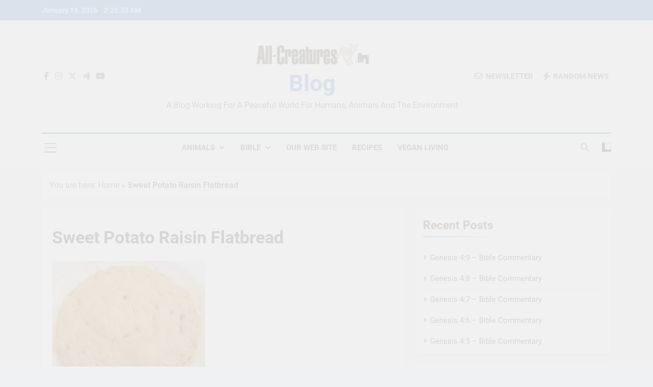

--- FILE ---
content_type: text/html; charset=UTF-8
request_url: https://www.all-creatures.org/blog/sweet-potato-raisin-flatbread/bread-sweet-potato-raisin-flatbread/
body_size: 18413
content:
<!doctype html>
<html lang="en-US">
<head>
	<meta charset="UTF-8">
	<meta name="viewport" content="width=device-width, initial-scale=1">
	<link rel="profile" href="https://gmpg.org/xfn/11">
			    <!-- PVC Template -->
    <script type="text/template" id="pvc-stats-view-template">
    <i class="pvc-stats-icon medium" aria-hidden="true"><svg aria-hidden="true" focusable="false" data-prefix="far" data-icon="chart-bar" role="img" xmlns="http://www.w3.org/2000/svg" viewBox="0 0 512 512" class="svg-inline--fa fa-chart-bar fa-w-16 fa-2x"><path fill="currentColor" d="M396.8 352h22.4c6.4 0 12.8-6.4 12.8-12.8V108.8c0-6.4-6.4-12.8-12.8-12.8h-22.4c-6.4 0-12.8 6.4-12.8 12.8v230.4c0 6.4 6.4 12.8 12.8 12.8zm-192 0h22.4c6.4 0 12.8-6.4 12.8-12.8V140.8c0-6.4-6.4-12.8-12.8-12.8h-22.4c-6.4 0-12.8 6.4-12.8 12.8v198.4c0 6.4 6.4 12.8 12.8 12.8zm96 0h22.4c6.4 0 12.8-6.4 12.8-12.8V204.8c0-6.4-6.4-12.8-12.8-12.8h-22.4c-6.4 0-12.8 6.4-12.8 12.8v134.4c0 6.4 6.4 12.8 12.8 12.8zM496 400H48V80c0-8.84-7.16-16-16-16H16C7.16 64 0 71.16 0 80v336c0 17.67 14.33 32 32 32h464c8.84 0 16-7.16 16-16v-16c0-8.84-7.16-16-16-16zm-387.2-48h22.4c6.4 0 12.8-6.4 12.8-12.8v-70.4c0-6.4-6.4-12.8-12.8-12.8h-22.4c-6.4 0-12.8 6.4-12.8 12.8v70.4c0 6.4 6.4 12.8 12.8 12.8z" class=""></path></svg></i> 
	Total Visitors to this page <%= total_view %> total views	<% if ( today_view > 0 ) { %>
		<span class="views_today">, Today&#039;s Visitors <%= today_view %> views today</span>
	<% } %>
	</span>
	</script>
		    <meta name='robots' content='index, follow, max-image-preview:large, max-snippet:-1, max-video-preview:-1' />

	<!-- This site is optimized with the Yoast SEO plugin v26.7 - https://yoast.com/wordpress/plugins/seo/ -->
	<title>Sweet Potato Raisin Flatbread - Blog</title>
	<link rel="canonical" href="https://www.all-creatures.org/blog/sweet-potato-raisin-flatbread/bread-sweet-potato-raisin-flatbread/" />
	<meta property="og:locale" content="en_US" />
	<meta property="og:type" content="article" />
	<meta property="og:title" content="Sweet Potato Raisin Flatbread - Blog" />
	<meta property="og:description" content="Sweet Potato Raisin Flatbread" />
	<meta property="og:url" content="https://www.all-creatures.org/blog/sweet-potato-raisin-flatbread/bread-sweet-potato-raisin-flatbread/" />
	<meta property="og:site_name" content="Blog" />
	<meta property="og:image" content="https://www.all-creatures.org/blog/sweet-potato-raisin-flatbread/bread-sweet-potato-raisin-flatbread" />
	<meta property="og:image:width" content="760" />
	<meta property="og:image:height" content="724" />
	<meta property="og:image:type" content="image/jpeg" />
	<script type="application/ld+json" class="yoast-schema-graph">{"@context":"https://schema.org","@graph":[{"@type":"WebPage","@id":"https://www.all-creatures.org/blog/sweet-potato-raisin-flatbread/bread-sweet-potato-raisin-flatbread/","url":"https://www.all-creatures.org/blog/sweet-potato-raisin-flatbread/bread-sweet-potato-raisin-flatbread/","name":"Sweet Potato Raisin Flatbread - Blog","isPartOf":{"@id":"https://www.all-creatures.org/blog/#website"},"primaryImageOfPage":{"@id":"https://www.all-creatures.org/blog/sweet-potato-raisin-flatbread/bread-sweet-potato-raisin-flatbread/#primaryimage"},"image":{"@id":"https://www.all-creatures.org/blog/sweet-potato-raisin-flatbread/bread-sweet-potato-raisin-flatbread/#primaryimage"},"thumbnailUrl":"https://www.all-creatures.org/blog/wp-content/uploads/2013/06/bread-sweet-potato-raisin-flatbread.jpg","datePublished":"2013-06-29T15:11:44+00:00","breadcrumb":{"@id":"https://www.all-creatures.org/blog/sweet-potato-raisin-flatbread/bread-sweet-potato-raisin-flatbread/#breadcrumb"},"inLanguage":"en-US","potentialAction":[{"@type":"ReadAction","target":["https://www.all-creatures.org/blog/sweet-potato-raisin-flatbread/bread-sweet-potato-raisin-flatbread/"]}]},{"@type":"ImageObject","inLanguage":"en-US","@id":"https://www.all-creatures.org/blog/sweet-potato-raisin-flatbread/bread-sweet-potato-raisin-flatbread/#primaryimage","url":"https://www.all-creatures.org/blog/wp-content/uploads/2013/06/bread-sweet-potato-raisin-flatbread.jpg","contentUrl":"https://www.all-creatures.org/blog/wp-content/uploads/2013/06/bread-sweet-potato-raisin-flatbread.jpg","width":760,"height":724,"caption":"Sweet Potato Raisin Flatbread"},{"@type":"BreadcrumbList","@id":"https://www.all-creatures.org/blog/sweet-potato-raisin-flatbread/bread-sweet-potato-raisin-flatbread/#breadcrumb","itemListElement":[{"@type":"ListItem","position":1,"name":"Home","item":"https://www.all-creatures.org/blog/"},{"@type":"ListItem","position":2,"name":"Sweet Potato Raisin Flatbread","item":"https://www.all-creatures.org/blog/sweet-potato-raisin-flatbread/"},{"@type":"ListItem","position":3,"name":"Sweet Potato Raisin Flatbread"}]},{"@type":"WebSite","@id":"https://www.all-creatures.org/blog/#website","url":"https://www.all-creatures.org/blog/","name":"all-creatures.org blog","description":"A Blog Working for a Peaceful World for Humans, Animals and the Environment","publisher":{"@id":"https://www.all-creatures.org/blog/#organization"},"potentialAction":[{"@type":"SearchAction","target":{"@type":"EntryPoint","urlTemplate":"https://www.all-creatures.org/blog/?s={search_term_string}"},"query-input":{"@type":"PropertyValueSpecification","valueRequired":true,"valueName":"search_term_string"}}],"inLanguage":"en-US"},{"@type":"Organization","@id":"https://www.all-creatures.org/blog/#organization","name":"all-creatures.org blog","url":"https://www.all-creatures.org/blog/","logo":{"@type":"ImageObject","inLanguage":"en-US","@id":"https://www.all-creatures.org/blog/#/schema/logo/image/","url":"https://www.all-creatures.org/blog/wp-content/uploads/2012/12/AC-logo-orgt11-e1356482226520.png","contentUrl":"https://www.all-creatures.org/blog/wp-content/uploads/2012/12/AC-logo-orgt11-e1356482226520.png","width":320,"height":76,"caption":"all-creatures.org blog"},"image":{"@id":"https://www.all-creatures.org/blog/#/schema/logo/image/"}}]}</script>
	<!-- / Yoast SEO plugin. -->


<link rel="alternate" type="application/rss+xml" title="Blog &raquo; Feed" href="https://www.all-creatures.org/blog/feed/" />
<link rel="alternate" type="application/rss+xml" title="Blog &raquo; Comments Feed" href="https://www.all-creatures.org/blog/comments/feed/" />
<link rel="alternate" type="application/rss+xml" title="Blog &raquo; Sweet Potato Raisin Flatbread Comments Feed" href="https://www.all-creatures.org/blog/sweet-potato-raisin-flatbread/bread-sweet-potato-raisin-flatbread/feed/" />
<link rel="alternate" title="oEmbed (JSON)" type="application/json+oembed" href="https://www.all-creatures.org/blog/wp-json/oembed/1.0/embed?url=https%3A%2F%2Fwww.all-creatures.org%2Fblog%2Fsweet-potato-raisin-flatbread%2Fbread-sweet-potato-raisin-flatbread%2F" />
<link rel="alternate" title="oEmbed (XML)" type="text/xml+oembed" href="https://www.all-creatures.org/blog/wp-json/oembed/1.0/embed?url=https%3A%2F%2Fwww.all-creatures.org%2Fblog%2Fsweet-potato-raisin-flatbread%2Fbread-sweet-potato-raisin-flatbread%2F&#038;format=xml" />
<style id='wp-img-auto-sizes-contain-inline-css'>
img:is([sizes=auto i],[sizes^="auto," i]){contain-intrinsic-size:3000px 1500px}
/*# sourceURL=wp-img-auto-sizes-contain-inline-css */
</style>
<style id='wp-emoji-styles-inline-css'>

	img.wp-smiley, img.emoji {
		display: inline !important;
		border: none !important;
		box-shadow: none !important;
		height: 1em !important;
		width: 1em !important;
		margin: 0 0.07em !important;
		vertical-align: -0.1em !important;
		background: none !important;
		padding: 0 !important;
	}
/*# sourceURL=wp-emoji-styles-inline-css */
</style>
<style id='wp-block-library-inline-css'>
:root{--wp-block-synced-color:#7a00df;--wp-block-synced-color--rgb:122,0,223;--wp-bound-block-color:var(--wp-block-synced-color);--wp-editor-canvas-background:#ddd;--wp-admin-theme-color:#007cba;--wp-admin-theme-color--rgb:0,124,186;--wp-admin-theme-color-darker-10:#006ba1;--wp-admin-theme-color-darker-10--rgb:0,107,160.5;--wp-admin-theme-color-darker-20:#005a87;--wp-admin-theme-color-darker-20--rgb:0,90,135;--wp-admin-border-width-focus:2px}@media (min-resolution:192dpi){:root{--wp-admin-border-width-focus:1.5px}}.wp-element-button{cursor:pointer}:root .has-very-light-gray-background-color{background-color:#eee}:root .has-very-dark-gray-background-color{background-color:#313131}:root .has-very-light-gray-color{color:#eee}:root .has-very-dark-gray-color{color:#313131}:root .has-vivid-green-cyan-to-vivid-cyan-blue-gradient-background{background:linear-gradient(135deg,#00d084,#0693e3)}:root .has-purple-crush-gradient-background{background:linear-gradient(135deg,#34e2e4,#4721fb 50%,#ab1dfe)}:root .has-hazy-dawn-gradient-background{background:linear-gradient(135deg,#faaca8,#dad0ec)}:root .has-subdued-olive-gradient-background{background:linear-gradient(135deg,#fafae1,#67a671)}:root .has-atomic-cream-gradient-background{background:linear-gradient(135deg,#fdd79a,#004a59)}:root .has-nightshade-gradient-background{background:linear-gradient(135deg,#330968,#31cdcf)}:root .has-midnight-gradient-background{background:linear-gradient(135deg,#020381,#2874fc)}:root{--wp--preset--font-size--normal:16px;--wp--preset--font-size--huge:42px}.has-regular-font-size{font-size:1em}.has-larger-font-size{font-size:2.625em}.has-normal-font-size{font-size:var(--wp--preset--font-size--normal)}.has-huge-font-size{font-size:var(--wp--preset--font-size--huge)}.has-text-align-center{text-align:center}.has-text-align-left{text-align:left}.has-text-align-right{text-align:right}.has-fit-text{white-space:nowrap!important}#end-resizable-editor-section{display:none}.aligncenter{clear:both}.items-justified-left{justify-content:flex-start}.items-justified-center{justify-content:center}.items-justified-right{justify-content:flex-end}.items-justified-space-between{justify-content:space-between}.screen-reader-text{border:0;clip-path:inset(50%);height:1px;margin:-1px;overflow:hidden;padding:0;position:absolute;width:1px;word-wrap:normal!important}.screen-reader-text:focus{background-color:#ddd;clip-path:none;color:#444;display:block;font-size:1em;height:auto;left:5px;line-height:normal;padding:15px 23px 14px;text-decoration:none;top:5px;width:auto;z-index:100000}html :where(.has-border-color){border-style:solid}html :where([style*=border-top-color]){border-top-style:solid}html :where([style*=border-right-color]){border-right-style:solid}html :where([style*=border-bottom-color]){border-bottom-style:solid}html :where([style*=border-left-color]){border-left-style:solid}html :where([style*=border-width]){border-style:solid}html :where([style*=border-top-width]){border-top-style:solid}html :where([style*=border-right-width]){border-right-style:solid}html :where([style*=border-bottom-width]){border-bottom-style:solid}html :where([style*=border-left-width]){border-left-style:solid}html :where(img[class*=wp-image-]){height:auto;max-width:100%}:where(figure){margin:0 0 1em}html :where(.is-position-sticky){--wp-admin--admin-bar--position-offset:var(--wp-admin--admin-bar--height,0px)}@media screen and (max-width:600px){html :where(.is-position-sticky){--wp-admin--admin-bar--position-offset:0px}}

/*# sourceURL=wp-block-library-inline-css */
</style><style id='global-styles-inline-css'>
:root{--wp--preset--aspect-ratio--square: 1;--wp--preset--aspect-ratio--4-3: 4/3;--wp--preset--aspect-ratio--3-4: 3/4;--wp--preset--aspect-ratio--3-2: 3/2;--wp--preset--aspect-ratio--2-3: 2/3;--wp--preset--aspect-ratio--16-9: 16/9;--wp--preset--aspect-ratio--9-16: 9/16;--wp--preset--color--black: #000000;--wp--preset--color--cyan-bluish-gray: #abb8c3;--wp--preset--color--white: #ffffff;--wp--preset--color--pale-pink: #f78da7;--wp--preset--color--vivid-red: #cf2e2e;--wp--preset--color--luminous-vivid-orange: #ff6900;--wp--preset--color--luminous-vivid-amber: #fcb900;--wp--preset--color--light-green-cyan: #7bdcb5;--wp--preset--color--vivid-green-cyan: #00d084;--wp--preset--color--pale-cyan-blue: #8ed1fc;--wp--preset--color--vivid-cyan-blue: #0693e3;--wp--preset--color--vivid-purple: #9b51e0;--wp--preset--gradient--vivid-cyan-blue-to-vivid-purple: linear-gradient(135deg,rgb(6,147,227) 0%,rgb(155,81,224) 100%);--wp--preset--gradient--light-green-cyan-to-vivid-green-cyan: linear-gradient(135deg,rgb(122,220,180) 0%,rgb(0,208,130) 100%);--wp--preset--gradient--luminous-vivid-amber-to-luminous-vivid-orange: linear-gradient(135deg,rgb(252,185,0) 0%,rgb(255,105,0) 100%);--wp--preset--gradient--luminous-vivid-orange-to-vivid-red: linear-gradient(135deg,rgb(255,105,0) 0%,rgb(207,46,46) 100%);--wp--preset--gradient--very-light-gray-to-cyan-bluish-gray: linear-gradient(135deg,rgb(238,238,238) 0%,rgb(169,184,195) 100%);--wp--preset--gradient--cool-to-warm-spectrum: linear-gradient(135deg,rgb(74,234,220) 0%,rgb(151,120,209) 20%,rgb(207,42,186) 40%,rgb(238,44,130) 60%,rgb(251,105,98) 80%,rgb(254,248,76) 100%);--wp--preset--gradient--blush-light-purple: linear-gradient(135deg,rgb(255,206,236) 0%,rgb(152,150,240) 100%);--wp--preset--gradient--blush-bordeaux: linear-gradient(135deg,rgb(254,205,165) 0%,rgb(254,45,45) 50%,rgb(107,0,62) 100%);--wp--preset--gradient--luminous-dusk: linear-gradient(135deg,rgb(255,203,112) 0%,rgb(199,81,192) 50%,rgb(65,88,208) 100%);--wp--preset--gradient--pale-ocean: linear-gradient(135deg,rgb(255,245,203) 0%,rgb(182,227,212) 50%,rgb(51,167,181) 100%);--wp--preset--gradient--electric-grass: linear-gradient(135deg,rgb(202,248,128) 0%,rgb(113,206,126) 100%);--wp--preset--gradient--midnight: linear-gradient(135deg,rgb(2,3,129) 0%,rgb(40,116,252) 100%);--wp--preset--font-size--small: 13px;--wp--preset--font-size--medium: 20px;--wp--preset--font-size--large: 36px;--wp--preset--font-size--x-large: 42px;--wp--preset--spacing--20: 0.44rem;--wp--preset--spacing--30: 0.67rem;--wp--preset--spacing--40: 1rem;--wp--preset--spacing--50: 1.5rem;--wp--preset--spacing--60: 2.25rem;--wp--preset--spacing--70: 3.38rem;--wp--preset--spacing--80: 5.06rem;--wp--preset--shadow--natural: 6px 6px 9px rgba(0, 0, 0, 0.2);--wp--preset--shadow--deep: 12px 12px 50px rgba(0, 0, 0, 0.4);--wp--preset--shadow--sharp: 6px 6px 0px rgba(0, 0, 0, 0.2);--wp--preset--shadow--outlined: 6px 6px 0px -3px rgb(255, 255, 255), 6px 6px rgb(0, 0, 0);--wp--preset--shadow--crisp: 6px 6px 0px rgb(0, 0, 0);}:where(.is-layout-flex){gap: 0.5em;}:where(.is-layout-grid){gap: 0.5em;}body .is-layout-flex{display: flex;}.is-layout-flex{flex-wrap: wrap;align-items: center;}.is-layout-flex > :is(*, div){margin: 0;}body .is-layout-grid{display: grid;}.is-layout-grid > :is(*, div){margin: 0;}:where(.wp-block-columns.is-layout-flex){gap: 2em;}:where(.wp-block-columns.is-layout-grid){gap: 2em;}:where(.wp-block-post-template.is-layout-flex){gap: 1.25em;}:where(.wp-block-post-template.is-layout-grid){gap: 1.25em;}.has-black-color{color: var(--wp--preset--color--black) !important;}.has-cyan-bluish-gray-color{color: var(--wp--preset--color--cyan-bluish-gray) !important;}.has-white-color{color: var(--wp--preset--color--white) !important;}.has-pale-pink-color{color: var(--wp--preset--color--pale-pink) !important;}.has-vivid-red-color{color: var(--wp--preset--color--vivid-red) !important;}.has-luminous-vivid-orange-color{color: var(--wp--preset--color--luminous-vivid-orange) !important;}.has-luminous-vivid-amber-color{color: var(--wp--preset--color--luminous-vivid-amber) !important;}.has-light-green-cyan-color{color: var(--wp--preset--color--light-green-cyan) !important;}.has-vivid-green-cyan-color{color: var(--wp--preset--color--vivid-green-cyan) !important;}.has-pale-cyan-blue-color{color: var(--wp--preset--color--pale-cyan-blue) !important;}.has-vivid-cyan-blue-color{color: var(--wp--preset--color--vivid-cyan-blue) !important;}.has-vivid-purple-color{color: var(--wp--preset--color--vivid-purple) !important;}.has-black-background-color{background-color: var(--wp--preset--color--black) !important;}.has-cyan-bluish-gray-background-color{background-color: var(--wp--preset--color--cyan-bluish-gray) !important;}.has-white-background-color{background-color: var(--wp--preset--color--white) !important;}.has-pale-pink-background-color{background-color: var(--wp--preset--color--pale-pink) !important;}.has-vivid-red-background-color{background-color: var(--wp--preset--color--vivid-red) !important;}.has-luminous-vivid-orange-background-color{background-color: var(--wp--preset--color--luminous-vivid-orange) !important;}.has-luminous-vivid-amber-background-color{background-color: var(--wp--preset--color--luminous-vivid-amber) !important;}.has-light-green-cyan-background-color{background-color: var(--wp--preset--color--light-green-cyan) !important;}.has-vivid-green-cyan-background-color{background-color: var(--wp--preset--color--vivid-green-cyan) !important;}.has-pale-cyan-blue-background-color{background-color: var(--wp--preset--color--pale-cyan-blue) !important;}.has-vivid-cyan-blue-background-color{background-color: var(--wp--preset--color--vivid-cyan-blue) !important;}.has-vivid-purple-background-color{background-color: var(--wp--preset--color--vivid-purple) !important;}.has-black-border-color{border-color: var(--wp--preset--color--black) !important;}.has-cyan-bluish-gray-border-color{border-color: var(--wp--preset--color--cyan-bluish-gray) !important;}.has-white-border-color{border-color: var(--wp--preset--color--white) !important;}.has-pale-pink-border-color{border-color: var(--wp--preset--color--pale-pink) !important;}.has-vivid-red-border-color{border-color: var(--wp--preset--color--vivid-red) !important;}.has-luminous-vivid-orange-border-color{border-color: var(--wp--preset--color--luminous-vivid-orange) !important;}.has-luminous-vivid-amber-border-color{border-color: var(--wp--preset--color--luminous-vivid-amber) !important;}.has-light-green-cyan-border-color{border-color: var(--wp--preset--color--light-green-cyan) !important;}.has-vivid-green-cyan-border-color{border-color: var(--wp--preset--color--vivid-green-cyan) !important;}.has-pale-cyan-blue-border-color{border-color: var(--wp--preset--color--pale-cyan-blue) !important;}.has-vivid-cyan-blue-border-color{border-color: var(--wp--preset--color--vivid-cyan-blue) !important;}.has-vivid-purple-border-color{border-color: var(--wp--preset--color--vivid-purple) !important;}.has-vivid-cyan-blue-to-vivid-purple-gradient-background{background: var(--wp--preset--gradient--vivid-cyan-blue-to-vivid-purple) !important;}.has-light-green-cyan-to-vivid-green-cyan-gradient-background{background: var(--wp--preset--gradient--light-green-cyan-to-vivid-green-cyan) !important;}.has-luminous-vivid-amber-to-luminous-vivid-orange-gradient-background{background: var(--wp--preset--gradient--luminous-vivid-amber-to-luminous-vivid-orange) !important;}.has-luminous-vivid-orange-to-vivid-red-gradient-background{background: var(--wp--preset--gradient--luminous-vivid-orange-to-vivid-red) !important;}.has-very-light-gray-to-cyan-bluish-gray-gradient-background{background: var(--wp--preset--gradient--very-light-gray-to-cyan-bluish-gray) !important;}.has-cool-to-warm-spectrum-gradient-background{background: var(--wp--preset--gradient--cool-to-warm-spectrum) !important;}.has-blush-light-purple-gradient-background{background: var(--wp--preset--gradient--blush-light-purple) !important;}.has-blush-bordeaux-gradient-background{background: var(--wp--preset--gradient--blush-bordeaux) !important;}.has-luminous-dusk-gradient-background{background: var(--wp--preset--gradient--luminous-dusk) !important;}.has-pale-ocean-gradient-background{background: var(--wp--preset--gradient--pale-ocean) !important;}.has-electric-grass-gradient-background{background: var(--wp--preset--gradient--electric-grass) !important;}.has-midnight-gradient-background{background: var(--wp--preset--gradient--midnight) !important;}.has-small-font-size{font-size: var(--wp--preset--font-size--small) !important;}.has-medium-font-size{font-size: var(--wp--preset--font-size--medium) !important;}.has-large-font-size{font-size: var(--wp--preset--font-size--large) !important;}.has-x-large-font-size{font-size: var(--wp--preset--font-size--x-large) !important;}
/*# sourceURL=global-styles-inline-css */
</style>

<style id='classic-theme-styles-inline-css'>
/*! This file is auto-generated */
.wp-block-button__link{color:#fff;background-color:#32373c;border-radius:9999px;box-shadow:none;text-decoration:none;padding:calc(.667em + 2px) calc(1.333em + 2px);font-size:1.125em}.wp-block-file__button{background:#32373c;color:#fff;text-decoration:none}
/*# sourceURL=/wp-includes/css/classic-themes.min.css */
</style>
<link rel='stylesheet' id='a3-pvc-style-css' href='https://www.all-creatures.org/blog/wp-content/plugins/page-views-count/assets/css/style.min.css?ver=2.8.3' media='all' />
<link rel='stylesheet' id='fontawesome-css' href='https://www.all-creatures.org/blog/wp-content/themes/newsmatic-pro-premium/assets/lib/fontawesome/css/all.min.css?ver=6.5.1' media='all' />
<link rel='stylesheet' id='slick-css' href='https://www.all-creatures.org/blog/wp-content/themes/newsmatic-pro-premium/assets/lib/slick/slick.css?ver=1.8.1' media='all' />
<link rel='stylesheet' id='newsmatic-typo-fonts-css' href='https://www.all-creatures.org/blog/wp-content/fonts/df939c596467686400c887c49c8a8eef.css' media='all' />
<link rel='stylesheet' id='newsmatic-style-css' href='https://www.all-creatures.org/blog/wp-content/themes/newsmatic-pro-premium/style.css?ver=1.3.24' media='all' />
<style id='newsmatic-style-inline-css'>
body.newsmatic_font_typography{ --newsmatic-global-preset-color-1: #64748b;}
 body.newsmatic_font_typography{ --newsmatic-global-preset-color-2: #27272a;}
 body.newsmatic_font_typography{ --newsmatic-global-preset-color-3: #ef4444;}
 body.newsmatic_font_typography{ --newsmatic-global-preset-color-4: #eab308;}
 body.newsmatic_font_typography{ --newsmatic-global-preset-color-5: #84cc16;}
 body.newsmatic_font_typography{ --newsmatic-global-preset-color-6: #22c55e;}
 body.newsmatic_font_typography{ --newsmatic-global-preset-color-7: #06b6d4;}
 body.newsmatic_font_typography{ --newsmatic-global-preset-color-8: #0284c7;}
 body.newsmatic_font_typography{ --newsmatic-global-preset-color-9: #6366f1;}
 body.newsmatic_font_typography{ --newsmatic-global-preset-color-10: #84cc16;}
 body.newsmatic_font_typography{ --newsmatic-global-preset-color-11: #a855f7;}
 body.newsmatic_font_typography{ --newsmatic-global-preset-color-12: #f43f5e;}
 body.newsmatic_font_typography{ --newsmatic-global-preset-gradient-color-1: linear-gradient( 135deg, #485563 10%, #29323c 100%);}
 body.newsmatic_font_typography{ --newsmatic-global-preset-gradient-color-2: linear-gradient( 135deg, #FF512F 10%, #F09819 100%);}
 body.newsmatic_font_typography{ --newsmatic-global-preset-gradient-color-3: linear-gradient( 135deg, #00416A 10%, #E4E5E6 100%);}
 body.newsmatic_font_typography{ --newsmatic-global-preset-gradient-color-4: linear-gradient( 135deg, #CE9FFC 10%, #7367F0 100%);}
 body.newsmatic_font_typography{ --newsmatic-global-preset-gradient-color-5: linear-gradient( 135deg, #90F7EC 10%, #32CCBC 100%);}
 body.newsmatic_font_typography{ --newsmatic-global-preset-gradient-color-6: linear-gradient( 135deg, #81FBB8 10%, #28C76F 100%);}
 body.newsmatic_font_typography{ --newsmatic-global-preset-gradient-color-7: linear-gradient( 135deg, #EB3349 10%, #F45C43 100%);}
 body.newsmatic_font_typography{ --newsmatic-global-preset-gradient-color-8: linear-gradient( 135deg, #FFF720 10%, #3CD500 100%);}
 body.newsmatic_font_typography{ --newsmatic-global-preset-gradient-color-9: linear-gradient( 135deg, #FF96F9 10%, #C32BAC 100%);}
 body.newsmatic_font_typography{ --newsmatic-global-preset-gradient-color-10: linear-gradient( 135deg, #69FF97 10%, #00E4FF 100%);}
 body.newsmatic_font_typography{ --newsmatic-global-preset-gradient-color-11: linear-gradient( 135deg, #3C8CE7 10%, #00EAFF 100%);}
 body.newsmatic_font_typography{ --newsmatic-global-preset-gradient-color-12: linear-gradient( 135deg, #FF7AF5 10%, #513162 100%);}
.newsmatic_font_typography { --header-padding: 35px;} .newsmatic_font_typography { --header-padding-tablet: 30px;} .newsmatic_font_typography { --header-padding-smartphone: 30px;}.newsmatic_main_body #full-width-section{ background: #F0F1F2}.newsmatic_main_body #leftc-rights-section{ background: #F0F1F2}.newsmatic_main_body #lefts-rightc-section{ background: #F0F1F2}.newsmatic_main_body #video-playlist-section{ background: #F0F1F2}.newsmatic_main_body #bottom-full-width-section{ background: var( --newsmatic-global-preset-color-12 )}.newsmatic_main_body #footer-opinions-section{ background: #F0F1F2}.newsmatic_main_body .site-header.layout--default .top-header{ background: #1e73be}body.home.blog.newsmatic_main_body #theme-content .row .primary-content, body.home.blog.newsmatic_main_body #theme-content .widget, body.archive.newsmatic_main_body #theme-content .row .primary-content, body.archive.newsmatic_main_body #theme-content .widget{ background: #ffffff}.single.newsmatic_main_body .post-inner, .single.newsmatic_main_body .comments-area, .single.newsmatic_main_body .single-related-posts-section, .single.newsmatic_main_body #theme-content .widget{ background: #ffffff}.newsmatic_main_body .banner-layout--one .main-banner-tabs, .newsmatic_main_body .banner-layout--two .main-banner-popular-posts, .newsmatic_main_body .banner-layout--two .main-banner-slider .post-element{ background: #ffffff}.error404.newsmatic_main_body #theme-content .row .primary-content,.error404.newsmatic_main_body .widget{ background: #ffffff}.search.search-results.newsmatic_main_body #theme-content .primary-content, .search.search-results.newsmatic_main_body #theme-content .widget{ background: #ffffff}.newsmatic_font_typography .header-custom-button{ background: linear-gradient(135deg,rgb(178,7,29) 0%,rgb(1,1,1) 100%)}.newsmatic_font_typography .header-custom-button:hover{ background: #b2071d}#full-width-section{ padding: 10px 0px 10px 0px; }@media(max-width: 940px) { #full-width-section{ padding: 10px 0px 10px 0px; } }
@media(max-width: 610px) { #full-width-section{ padding: 10px 0px 10px 0px; } }
#full-width-section .newsmatic-container .row > div{ padding: 20px 20px 20px 20px; }@media(max-width: 940px) { #full-width-section .newsmatic-container .row > div{ padding: 20px 20px 20px 20px; } }
@media(max-width: 610px) { #full-width-section .newsmatic-container .row > div{ padding: 20px 20px 20px 20px; } }
#leftc-rights-section{ padding: 10px 0px 10px 0px; }@media(max-width: 940px) { #leftc-rights-section{ padding: 10px 0px 10px 0px; } }
@media(max-width: 610px) { #leftc-rights-section{ padding: 10px 0px 10px 0px; } }
#leftc-rights-section .newsmatic-container .row .primary-content > div, #leftc-rights-section .newsmatic-container .row .secondary-sidebar .widget { padding: 20px 20px 20px 20px; }@media(max-width: 940px) { #leftc-rights-section .newsmatic-container .row .primary-content > div, #leftc-rights-section .newsmatic-container .row .secondary-sidebar .widget { padding: 20px 20px 20px 20px; } }
@media(max-width: 610px) { #leftc-rights-section .newsmatic-container .row .primary-content > div, #leftc-rights-section .newsmatic-container .row .secondary-sidebar .widget { padding: 20px 20px 20px 20px; } }
#lefts-rightc-section{ padding: 10px 0px 10px 0px; }@media(max-width: 940px) { #lefts-rightc-section{ padding: 10px 0px 10px 0px; } }
@media(max-width: 610px) { #lefts-rightc-section{ padding: 10px 0px 10px 0px; } }
#lefts-rightc-section .newsmatic-container .row .primary-content > div, #lefts-rightc-section .newsmatic-container .row .secondary-sidebar .widget  { padding: 20px 20px 20px 20px; }@media(max-width: 940px) { #lefts-rightc-section .newsmatic-container .row .primary-content > div, #lefts-rightc-section .newsmatic-container .row .secondary-sidebar .widget  { padding: 20px 20px 20px 20px; } }
@media(max-width: 610px) { #lefts-rightc-section .newsmatic-container .row .primary-content > div, #lefts-rightc-section .newsmatic-container .row .secondary-sidebar .widget  { padding: 20px 20px 20px 20px; } }
#video-playlist-section{ padding: 10px 0px 10px 0px; }@media(max-width: 940px) { #video-playlist-section{ padding: 10px 0px 10px 0px; } }
@media(max-width: 610px) { #video-playlist-section{ padding: 10px 0px 10px 0px; } }
#bottom-full-width-section{ padding: 10px 0px 10px 0px; }@media(max-width: 940px) { #bottom-full-width-section{ padding: 10px 0px 10px 0px; } }
@media(max-width: 610px) { #bottom-full-width-section{ padding: 10px 0px 10px 0px; } }
#bottom-full-width-section .newsmatic-container .row > div{ padding: 20px 20px 20px 20px; }@media(max-width: 940px) { #bottom-full-width-section .newsmatic-container .row > div{ padding: 20px 20px 20px 20px; } }
@media(max-width: 610px) { #bottom-full-width-section .newsmatic-container .row > div{ padding: 20px 20px 20px 20px; } }
#footer-opinions-section{ padding: 10px 0px 10px 0px; }@media(max-width: 940px) { #footer-opinions-section{ padding: 10px 0px 10px 0px; } }
@media(max-width: 610px) { #footer-opinions-section{ padding: 10px 0px 10px 0px; } }
#footer-opinions-section .newsmatic-container .row{ padding: 20px 20px 20px 20px; }@media(max-width: 940px) { #footer-opinions-section .newsmatic-container .row{ padding: 20px 20px 20px 20px; } }
@media(max-width: 610px) { #footer-opinions-section .newsmatic-container .row{ padding: 20px 20px 20px 20px; } }
body .post-link-button{ padding: 6px 6px 0px 0px; }@media(max-width: 940px) { body .post-link-button{ padding: 4px 4px 4px 4px; } }
@media(max-width: 610px) { body .post-link-button{ padding: 2px 2px 2px 2px; } }
.newsmatic_font_typography { --site-title-family : Roboto; }
.newsmatic_font_typography { --site-title-weight : 700; }
.newsmatic_font_typography { --site-title-texttransform : capitalize; }
.newsmatic_font_typography { --site-title-textdecoration : none; }
.newsmatic_font_typography { --site-title-size : 45px; }
.newsmatic_font_typography { --site-title-size-tab : 43px; }
.newsmatic_font_typography { --site-title-size-mobile : 40px; }
.newsmatic_font_typography { --site-title-lineheight : 45px; }
.newsmatic_font_typography { --site-title-lineheight-tab : 42px; }
.newsmatic_font_typography { --site-title-lineheight-mobile : 40px; }
.newsmatic_font_typography { --site-title-letterspacing : 0px; }
.newsmatic_font_typography { --site-title-letterspacing-tab : 0px; }
.newsmatic_font_typography { --site-title-letterspacing-mobile : 0px; }
.newsmatic_font_typography { --site-tagline-family : Roboto; }
.newsmatic_font_typography { --site-tagline-weight : 400; }
.newsmatic_font_typography { --site-tagline-texttransform : capitalize; }
.newsmatic_font_typography { --site-tagline-textdecoration : none; }
.newsmatic_font_typography { --site-tagline-size : 16px; }
.newsmatic_font_typography { --site-tagline-size-tab : 16px; }
.newsmatic_font_typography { --site-tagline-size-mobile : 16px; }
.newsmatic_font_typography { --site-tagline-lineheight : 26px; }
.newsmatic_font_typography { --site-tagline-lineheight-tab : 26px; }
.newsmatic_font_typography { --site-tagline-lineheight-mobile : 16px; }
.newsmatic_font_typography { --site-tagline-letterspacing : 0px; }
.newsmatic_font_typography { --site-tagline-letterspacing-tab : 0px; }
.newsmatic_font_typography { --site-tagline-letterspacing-mobile : 0px; }
.newsmatic_font_typography { --block-title-family : Roboto; }
.newsmatic_font_typography { --block-title-weight : 700; }
.newsmatic_font_typography { --block-title-texttransform : capitalize; }
.newsmatic_font_typography { --block-title-textdecoration : none; }
.newsmatic_font_typography { --block-title-size : 26px; }
.newsmatic_font_typography { --block-title-size-tab : 26px; }
.newsmatic_font_typography { --block-title-size-mobile : 25px; }
.newsmatic_font_typography { --block-title-lineheight : 32px; }
.newsmatic_font_typography { --block-title-lineheight-tab : 32px; }
.newsmatic_font_typography { --block-title-lineheight-mobile : 32px; }
.newsmatic_font_typography { --block-title-letterspacing : 0px; }
.newsmatic_font_typography { --block-title-letterspacing-tab : 0px; }
.newsmatic_font_typography { --block-title-letterspacing-mobile : 0px; }
.newsmatic_font_typography { --post-title-family : Roboto; }
.newsmatic_font_typography { --post-title-weight : 500; }
.newsmatic_font_typography { --post-title-texttransform : capitalize; }
.newsmatic_font_typography { --post-title-textdecoration : none; }
.newsmatic_font_typography { --post-title-size : 22px; }
.newsmatic_font_typography { --post-title-size-tab : 20px; }
.newsmatic_font_typography { --post-title-size-mobile : 19px; }
.newsmatic_font_typography { --post-title-lineheight : 27px; }
.newsmatic_font_typography { --post-title-lineheight-tab : 27px; }
.newsmatic_font_typography { --post-title-lineheight-mobile : 27px; }
.newsmatic_font_typography { --post-title-letterspacing : 0px; }
.newsmatic_font_typography { --post-title-letterspacing-tab : 0px; }
.newsmatic_font_typography { --post-title-letterspacing-mobile : 0px; }
.newsmatic_font_typography { --meta-family : Jost; }
.newsmatic_font_typography { --meta-weight : 500; }
.newsmatic_font_typography { --meta-texttransform : capitalize; }
.newsmatic_font_typography { --meta-textdecoration : none; }
.newsmatic_font_typography { --meta-size : 14px; }
.newsmatic_font_typography { --meta-size-tab : 14px; }
.newsmatic_font_typography { --meta-size-mobile : 14px; }
.newsmatic_font_typography { --meta-lineheight : 20px; }
.newsmatic_font_typography { --meta-lineheight-tab : 20px; }
.newsmatic_font_typography { --meta-lineheight-mobile : 20px; }
.newsmatic_font_typography { --meta-letterspacing : 0px; }
.newsmatic_font_typography { --meta-letterspacing-tab : 0px; }
.newsmatic_font_typography { --meta-letterspacing-mobile : 0px; }
.newsmatic_font_typography { --content-family : Inter; }
.newsmatic_font_typography { --content-weight : 400; }
.newsmatic_font_typography { --content-texttransform : capitalize; }
.newsmatic_font_typography { --content-textdecoration : none; }
.newsmatic_font_typography { --content-size : 15px; }
.newsmatic_font_typography { --content-size-tab : 15px; }
.newsmatic_font_typography { --content-size-mobile : 15px; }
.newsmatic_font_typography { --content-lineheight : 24px; }
.newsmatic_font_typography { --content-lineheight-tab : 24px; }
.newsmatic_font_typography { --content-lineheight-mobile : 24px; }
.newsmatic_font_typography { --content-letterspacing : 0px; }
.newsmatic_font_typography { --content-letterspacing-tab : 0px; }
.newsmatic_font_typography { --content-letterspacing-mobile : 0px; }
.newsmatic_font_typography { --menu-family : Roboto; }
.newsmatic_font_typography { --menu-weight : 700; }
.newsmatic_font_typography { --menu-texttransform : uppercase; }
.newsmatic_font_typography { --menu-textdecoration : none; }
.newsmatic_font_typography { --menu-size : 15px; }
.newsmatic_font_typography { --menu-size-tab : 16px; }
.newsmatic_font_typography { --menu-size-mobile : 16px; }
.newsmatic_font_typography { --menu-lineheight : 24px; }
.newsmatic_font_typography { --menu-lineheight-tab : 24px; }
.newsmatic_font_typography { --menu-lineheight-mobile : 24px; }
.newsmatic_font_typography { --menu-letterspacing : 0px; }
.newsmatic_font_typography { --menu-letterspacing-tab : 0px; }
.newsmatic_font_typography { --menu-letterspacing-mobile : 0px; }
.newsmatic_font_typography { --submenu-family : Roboto; }
.newsmatic_font_typography { --submenu-weight : 700; }
.newsmatic_font_typography { --submenu-texttransform : uppercase; }
.newsmatic_font_typography { --submenu-textdecoration : none; }
.newsmatic_font_typography { --submenu-size : 15px; }
.newsmatic_font_typography { --submenu-size-tab : 15px; }
.newsmatic_font_typography { --submenu-size-mobile : 15px; }
.newsmatic_font_typography { --submenu-lineheight : 24px; }
.newsmatic_font_typography { --submenu-lineheight-tab : 24px; }
.newsmatic_font_typography { --submenu-lineheight-mobile : 24px; }
.newsmatic_font_typography { --submenu-letterspacing : 0px; }
.newsmatic_font_typography { --submenu-letterspacing-tab : 0px; }
.newsmatic_font_typography { --submenu-letterspacing-mobile : 0px; }
.newsmatic_font_typography { --single-title-family : Roboto; }
.newsmatic_font_typography { --single-title-weight : 700; }
.newsmatic_font_typography { --single-title-texttransform : uppercase; }
.newsmatic_font_typography { --single-title-textdecoration : none; }
.newsmatic_font_typography { --single-title-size : 34px; }
.newsmatic_font_typography { --single-title-size-tab : 32px; }
.newsmatic_font_typography { --single-title-size-mobile : 30px; }
.newsmatic_font_typography { --single-title-lineheight : 40px; }
.newsmatic_font_typography { --single-title-lineheight-tab : 40px; }
.newsmatic_font_typography { --single-title-lineheight-mobile : 35px; }
.newsmatic_font_typography { --single-title-letterspacing : 0px; }
.newsmatic_font_typography { --single-title-letterspacing-tab : 0px; }
.newsmatic_font_typography { --single-title-letterspacing-mobile : 0px; }
.newsmatic_font_typography { --single-meta-family : Jost; }
.newsmatic_font_typography { --single-meta-weight : 500; }
.newsmatic_font_typography { --single-meta-texttransform : capitalize; }
.newsmatic_font_typography { --single-meta-textdecoration : none; }
.newsmatic_font_typography { --single-meta-size : 14px; }
.newsmatic_font_typography { --single-meta-size-tab : 14px; }
.newsmatic_font_typography { --single-meta-size-mobile : 13px; }
.newsmatic_font_typography { --single-meta-lineheight : 22px; }
.newsmatic_font_typography { --single-meta-lineheight-tab : 22px; }
.newsmatic_font_typography { --single-meta-lineheight-mobile : 22px; }
.newsmatic_font_typography { --single-meta-letterspacing : 0px; }
.newsmatic_font_typography { --single-meta-letterspacing-tab : 0px; }
.newsmatic_font_typography { --single-meta-letterspacing-mobile : 0px; }
.newsmatic_font_typography { --single-content-family : Inter; }
.newsmatic_font_typography { --single-content-weight : 400; }
.newsmatic_font_typography { --single-content-texttransform : capitalize; }
.newsmatic_font_typography { --single-content-textdecoration : none; }
.newsmatic_font_typography { --single-content-size : 17px; }
.newsmatic_font_typography { --single-content-size-tab : 16px; }
.newsmatic_font_typography { --single-content-size-mobile : 16px; }
.newsmatic_font_typography { --single-content-lineheight : 27px; }
.newsmatic_font_typography { --single-content-lineheight-tab : 22px; }
.newsmatic_font_typography { --single-content-lineheight-mobile : 22px; }
.newsmatic_font_typography { --single-content-letterspacing : 0px; }
.newsmatic_font_typography { --single-content-letterspacing-tab : 0px; }
.newsmatic_font_typography { --single-content-letterspacing-mobile : 0px; }
body .site-branding img.custom-logo{ width: 230px; }@media(max-width: 940px) { body .site-branding img.custom-logo{ width: 200px; } }
@media(max-width: 610px) { body .site-branding img.custom-logo{ width: 200px; } }
.newsmatic_main_body #newsmatic_menu_burger span { background-color: #525252 }.newsmatic_main_body .menu_txt { color: #525252 }body.newsmatic_main_body .site-header.layout--default .top-date-time, body.newsmatic_main_body .site-header.layout--default .top-date-time:after { color: #fff }.newsmatic_font_typography  { --menu-color: var( --newsmatic-global-preset-color-2 );}.newsmatic_font_typography  { --menu-color-hover : var( --newsmatic-global-preset-color-8 ); }.newsmatic_font_typography  { --menu-color-submenu-hover : var( --newsmatic-global-preset-color-8 ); }.newsmatic_main_body { --breadcrumb-background-color: #ffffff}.newsmatic_main_body { --site-bk-color: #F0F1F2}.newsmatic_font_typography  { --move-to-top-background-color: #1e73be;}.newsmatic_font_typography  { --move-to-top-background-color-hover : #1e73be; }.newsmatic_font_typography  { --move-to-top-color: #fff;}.newsmatic_font_typography  { --move-to-top-color-hover : #fff; } body.newsmatic_main_body{ --breadcrumb-text-color: #000;} body.newsmatic_dark_mode{ --breadcrumb-text-color: #000;}body .site-header.layout--default .top-header{ border-bottom: 1px none #E8E8E8;}@media(max-width: 610px) { .ads-banner{ display : block;} }body #newsmatic-scroll-to-top{ padding: 8px 20px 8px 20px; }@media(max-width: 940px) { body #newsmatic-scroll-to-top{ padding: 8px 20px 8px 20px; } }
@media(max-width: 610px) { body #newsmatic-scroll-to-top{ padding: 8px 20px 8px 20px; } }
@media(max-width: 610px) { body #newsmatic-scroll-to-top.show{ display : block;} }body #newsmatic-scroll-to-top{ border: 1px none #1B8415;}body .site-header.layout--default .menu-section .row{ border-top: 3px solid #1e73be;}body .menu-section .row{ border-bottom: 1px none #eee;}body .post-link-button{ border: 1px none #000;}body.newsmatic_main_body{ --readmore-button-font-size: 15px;}
body.newsmatic_main_body{ --readmore-button-font-size-tablet: 14px;}
body.newsmatic_main_body{ --readmore-button-font-size-smartphone: 12px;}
body.newsmatic_font_typography { --move-to-top-font-size: 16px;}
body.newsmatic_font_typography { --move-to-top-font-size-tablet: 14px;}
body.newsmatic_font_typography { --move-to-top-font-size-smartphone: 12px;}
body .site-footer.dark_bk{ border-top: 5px solid #1e78be;} body.newsmatic_main_body{ --theme-color-red: #1e73be;} body.newsmatic_dark_mode{ --theme-color-red: #1e73be;} body.newsmatic_main_body{ --menu-color-active: #1e73be;} body.newsmatic_dark_mode{ --menu-color-active: #1e73be;}.newsmatic_font_typography  { --sidebar-toggle-color: #525252;}.newsmatic_font_typography  { --sidebar-toggle-color-hover : var( --newsmatic-global-preset-color-8 ); }.newsmatic_font_typography  { --search-color: #525252;}.newsmatic_font_typography  { --search-color-hover : var( --newsmatic-global-preset-color-8 ); }.newsmatic_font_typography  { --newsletter-color: #525252;}.newsmatic_font_typography  { --newsletter-color-hover : #1e73be; }.newsmatic_font_typography  { --random-news-color: #525252;}.newsmatic_font_typography  { --random-news-color-hover : #1e73be; }.newsmatic_font_typography  { --footer-text-color: #fff;}.newsmatic_font_typography  { --footer-text-color-hover : #fff; }.newsmatic_main_body .site-footer .site-info { color: #8a8a8a }.newsmatic_font_typography  { --footer-bottom-link-color: var( --newsmatic-global-preset-color-8 );}.newsmatic_font_typography  { --footer-bottom-link-color-hover : #ffffff; }body #newsmatic-scroll-to-top.show:hover { border-color: #1e78be }.newsmatic_font_typography  { --custom-btn-color: #ffffff;}.newsmatic_font_typography  { --custom-btn-color-hover : #ffffff; }body.newsmatic_main_body{
               --box-shadow-inset : ;
               --horizontal-shadow-offset : 0px;
               --vertical-shadow-offset : 2px;
               --blur-radius : 4px;
               --spread-radus: 0px;
               --shadow-color : rgb(0 0 0 / 8%);
            }
body .post-categories .cat-item.cat-918 { background-color : #1e73be} body .newsmatic-category-no-bk .post-categories .cat-item.cat-918 a  { color : #1e73be} body.single .post-categories .cat-item.cat-918 { background-color : #1e73be} body .post-categories .cat-item.cat-39 { background-color : #1e73be} body .newsmatic-category-no-bk .post-categories .cat-item.cat-39 a  { color : #1e73be} body.single .post-categories .cat-item.cat-39 { background-color : #1e73be} body .post-categories .cat-item.cat-919 { background-color : #1e73be} body .newsmatic-category-no-bk .post-categories .cat-item.cat-919 a  { color : #1e73be} body.single .post-categories .cat-item.cat-919 { background-color : #1e73be} body .post-categories .cat-item.cat-920 { background-color : #1e73b3} body .newsmatic-category-no-bk .post-categories .cat-item.cat-920 a  { color : #1e73b3} body.single .post-categories .cat-item.cat-920 { background-color : #1e73b3} body .post-categories .cat-item.cat-921 { background-color : #1e73b3} body .newsmatic-category-no-bk .post-categories .cat-item.cat-921 a  { color : #1e73b3} body.single .post-categories .cat-item.cat-921 { background-color : #1e73b3} body .post-categories .cat-item.cat-922 { background-color : #1e73b3} body .newsmatic-category-no-bk .post-categories .cat-item.cat-922 a  { color : #1e73b3} body.single .post-categories .cat-item.cat-922 { background-color : #1e73b3} body .post-categories .cat-item.cat-923 { background-color : #1e73b3} body .newsmatic-category-no-bk .post-categories .cat-item.cat-923 a  { color : #1e73b3} body.single .post-categories .cat-item.cat-923 { background-color : #1e73b3} body .post-categories .cat-item.cat-924 { background-color : #1e73b3} body .newsmatic-category-no-bk .post-categories .cat-item.cat-924 a  { color : #1e73b3} body.single .post-categories .cat-item.cat-924 { background-color : #1e73b3} body .post-categories .cat-item.cat-925 { background-color : #1e73b3} body .newsmatic-category-no-bk .post-categories .cat-item.cat-925 a  { color : #1e73b3} body.single .post-categories .cat-item.cat-925 { background-color : #1e73b3} body .post-categories .cat-item.cat-926 { background-color : #1e73b3} body .newsmatic-category-no-bk .post-categories .cat-item.cat-926 a  { color : #1e73b3} body.single .post-categories .cat-item.cat-926 { background-color : #1e73b3} body .post-categories .cat-item.cat-927 { background-color : #1e73b3} body .newsmatic-category-no-bk .post-categories .cat-item.cat-927 a  { color : #1e73b3} body.single .post-categories .cat-item.cat-927 { background-color : #1e73b3} body .post-categories .cat-item.cat-928 { background-color : #1e73b3} body .newsmatic-category-no-bk .post-categories .cat-item.cat-928 a  { color : #1e73b3} body.single .post-categories .cat-item.cat-928 { background-color : #1e73b3} body .post-categories .cat-item.cat-929 { background-color : #1e73b3} body .newsmatic-category-no-bk .post-categories .cat-item.cat-929 a  { color : #1e73b3} body.single .post-categories .cat-item.cat-929 { background-color : #1e73b3} body .post-categories .cat-item.cat-930 { background-color : #1e73b3} body .newsmatic-category-no-bk .post-categories .cat-item.cat-930 a  { color : #1e73b3} body.single .post-categories .cat-item.cat-930 { background-color : #1e73b3} body .post-categories .cat-item.cat-931 { background-color : #1e73b3} body .newsmatic-category-no-bk .post-categories .cat-item.cat-931 a  { color : #1e73b3} body.single .post-categories .cat-item.cat-931 { background-color : #1e73b3} body .post-categories .cat-item.cat-932 { background-color : #1e73b3} body .newsmatic-category-no-bk .post-categories .cat-item.cat-932 a  { color : #1e73b3} body.single .post-categories .cat-item.cat-932 { background-color : #1e73b3} body .post-categories .cat-item.cat-933 { background-color : #1e73b3} body .newsmatic-category-no-bk .post-categories .cat-item.cat-933 a  { color : #1e73b3} body.single .post-categories .cat-item.cat-933 { background-color : #1e73b3} body .post-categories .cat-item.cat-934 { background-color : #1e73b3} body .newsmatic-category-no-bk .post-categories .cat-item.cat-934 a  { color : #1e73b3} body.single .post-categories .cat-item.cat-934 { background-color : #1e73b3} body .post-categories .cat-item.cat-935 { background-color : #1e73b3} body .newsmatic-category-no-bk .post-categories .cat-item.cat-935 a  { color : #1e73b3} body.single .post-categories .cat-item.cat-935 { background-color : #1e73b3} body .post-categories .cat-item.cat-936 { background-color : #1e73b3} body .newsmatic-category-no-bk .post-categories .cat-item.cat-936 a  { color : #1e73b3} body.single .post-categories .cat-item.cat-936 { background-color : #1e73b3} body .post-categories .cat-item.cat-937 { background-color : #1e73b3} body .newsmatic-category-no-bk .post-categories .cat-item.cat-937 a  { color : #1e73b3} body.single .post-categories .cat-item.cat-937 { background-color : #1e73b3} body .post-categories .cat-item.cat-938 { background-color : #1e73b3} body .newsmatic-category-no-bk .post-categories .cat-item.cat-938 a  { color : #1e73b3} body.single .post-categories .cat-item.cat-938 { background-color : #1e73b3} body .post-categories .cat-item.cat-939 { background-color : #1e73b3} body .newsmatic-category-no-bk .post-categories .cat-item.cat-939 a  { color : #1e73b3} body.single .post-categories .cat-item.cat-939 { background-color : #1e73b3} body .post-categories .cat-item.cat-940 { background-color : #1e73b3} body .newsmatic-category-no-bk .post-categories .cat-item.cat-940 a  { color : #1e73b3} body.single .post-categories .cat-item.cat-940 { background-color : #1e73b3} body .post-categories .cat-item.cat-941 { background-color : #1e73b3} body .newsmatic-category-no-bk .post-categories .cat-item.cat-941 a  { color : #1e73b3} body.single .post-categories .cat-item.cat-941 { background-color : #1e73b3} body .post-categories .cat-item.cat-942 { background-color : #1e73b3} body .newsmatic-category-no-bk .post-categories .cat-item.cat-942 a  { color : #1e73b3} body.single .post-categories .cat-item.cat-942 { background-color : #1e73b3} body .post-categories .cat-item.cat-943 { background-color : #1e73b3} body .newsmatic-category-no-bk .post-categories .cat-item.cat-943 a  { color : #1e73b3} body.single .post-categories .cat-item.cat-943 { background-color : #1e73b3} body .post-categories .cat-item.cat-944 { background-color : #1e73b3} body .newsmatic-category-no-bk .post-categories .cat-item.cat-944 a  { color : #1e73b3} body.single .post-categories .cat-item.cat-944 { background-color : #1e73b3} body .post-categories .cat-item.cat-945 { background-color : #1e73b3} body .newsmatic-category-no-bk .post-categories .cat-item.cat-945 a  { color : #1e73b3} body.single .post-categories .cat-item.cat-945 { background-color : #1e73b3} body .post-categories .cat-item.cat-946 { background-color : #1B8415} body .newsmatic-category-no-bk .post-categories .cat-item.cat-946 a  { color : #1B8415} body.single .post-categories .cat-item.cat-946 { background-color : #1B8415} body .post-categories .cat-item.cat-947 { background-color : #1B8415} body .newsmatic-category-no-bk .post-categories .cat-item.cat-947 a  { color : #1B8415} body.single .post-categories .cat-item.cat-947 { background-color : #1B8415} body .post-categories .cat-item.cat-948 { background-color : #1B8415} body .newsmatic-category-no-bk .post-categories .cat-item.cat-948 a  { color : #1B8415} body.single .post-categories .cat-item.cat-948 { background-color : #1B8415} body .post-categories .cat-item.cat-949 { background-color : #1B8415} body .newsmatic-category-no-bk .post-categories .cat-item.cat-949 a  { color : #1B8415} body.single .post-categories .cat-item.cat-949 { background-color : #1B8415} body .post-categories .cat-item.cat-950 { background-color : #1B8415} body .newsmatic-category-no-bk .post-categories .cat-item.cat-950 a  { color : #1B8415} body.single .post-categories .cat-item.cat-950 { background-color : #1B8415} body .post-categories .cat-item.cat-951 { background-color : #1B8415} body .newsmatic-category-no-bk .post-categories .cat-item.cat-951 a  { color : #1B8415} body.single .post-categories .cat-item.cat-951 { background-color : #1B8415} body .post-categories .cat-item.cat-952 { background-color : #1B8415} body .newsmatic-category-no-bk .post-categories .cat-item.cat-952 a  { color : #1B8415} body.single .post-categories .cat-item.cat-952 { background-color : #1B8415} body .post-categories .cat-item.cat-953 { background-color : #1B8415} body .newsmatic-category-no-bk .post-categories .cat-item.cat-953 a  { color : #1B8415} body.single .post-categories .cat-item.cat-953 { background-color : #1B8415} body .post-categories .cat-item.cat-954 { background-color : #1B8415} body .newsmatic-category-no-bk .post-categories .cat-item.cat-954 a  { color : #1B8415} body.single .post-categories .cat-item.cat-954 { background-color : #1B8415} body .post-categories .cat-item.cat-955 { background-color : #1B8415} body .newsmatic-category-no-bk .post-categories .cat-item.cat-955 a  { color : #1B8415} body.single .post-categories .cat-item.cat-955 { background-color : #1B8415} body .post-categories .cat-item.cat-956 { background-color : #1B8415} body .newsmatic-category-no-bk .post-categories .cat-item.cat-956 a  { color : #1B8415} body.single .post-categories .cat-item.cat-956 { background-color : #1B8415} body .post-categories .cat-item.cat-957 { background-color : #1B8415} body .newsmatic-category-no-bk .post-categories .cat-item.cat-957 a  { color : #1B8415} body.single .post-categories .cat-item.cat-957 { background-color : #1B8415} body .post-categories .cat-item.cat-958 { background-color : #1B8415} body .newsmatic-category-no-bk .post-categories .cat-item.cat-958 a  { color : #1B8415} body.single .post-categories .cat-item.cat-958 { background-color : #1B8415} body .post-categories .cat-item.cat-959 { background-color : #1B8415} body .newsmatic-category-no-bk .post-categories .cat-item.cat-959 a  { color : #1B8415} body.single .post-categories .cat-item.cat-959 { background-color : #1B8415} body .post-categories .cat-item.cat-960 { background-color : #1B8415} body .newsmatic-category-no-bk .post-categories .cat-item.cat-960 a  { color : #1B8415} body.single .post-categories .cat-item.cat-960 { background-color : #1B8415} body .post-categories .cat-item.cat-961 { background-color : #1B8415} body .newsmatic-category-no-bk .post-categories .cat-item.cat-961 a  { color : #1B8415} body.single .post-categories .cat-item.cat-961 { background-color : #1B8415} body .post-categories .cat-item.cat-962 { background-color : #1B8415} body .newsmatic-category-no-bk .post-categories .cat-item.cat-962 a  { color : #1B8415} body.single .post-categories .cat-item.cat-962 { background-color : #1B8415} body .post-categories .cat-item.cat-963 { background-color : #1B8415} body .newsmatic-category-no-bk .post-categories .cat-item.cat-963 a  { color : #1B8415} body.single .post-categories .cat-item.cat-963 { background-color : #1B8415} body .post-categories .cat-item.cat-964 { background-color : #1B8415} body .newsmatic-category-no-bk .post-categories .cat-item.cat-964 a  { color : #1B8415} body.single .post-categories .cat-item.cat-964 { background-color : #1B8415} body .post-categories .cat-item.cat-965 { background-color : #1B8415} body .newsmatic-category-no-bk .post-categories .cat-item.cat-965 a  { color : #1B8415} body.single .post-categories .cat-item.cat-965 { background-color : #1B8415} body .post-categories .cat-item.cat-966 { background-color : #1B8415} body .newsmatic-category-no-bk .post-categories .cat-item.cat-966 a  { color : #1B8415} body.single .post-categories .cat-item.cat-966 { background-color : #1B8415} body .post-categories .cat-item.cat-967 { background-color : #1B8415} body .newsmatic-category-no-bk .post-categories .cat-item.cat-967 a  { color : #1B8415} body.single .post-categories .cat-item.cat-967 { background-color : #1B8415} body .post-categories .cat-item.cat-968 { background-color : #1B8415} body .newsmatic-category-no-bk .post-categories .cat-item.cat-968 a  { color : #1B8415} body.single .post-categories .cat-item.cat-968 { background-color : #1B8415} body .post-categories .cat-item.cat-969 { background-color : #1B8415} body .newsmatic-category-no-bk .post-categories .cat-item.cat-969 a  { color : #1B8415} body.single .post-categories .cat-item.cat-969 { background-color : #1B8415} body .post-categories .cat-item.cat-970 { background-color : #1B8415} body .newsmatic-category-no-bk .post-categories .cat-item.cat-970 a  { color : #1B8415} body.single .post-categories .cat-item.cat-970 { background-color : #1B8415} body .post-categories .cat-item.cat-971 { background-color : #1B8415} body .newsmatic-category-no-bk .post-categories .cat-item.cat-971 a  { color : #1B8415} body.single .post-categories .cat-item.cat-971 { background-color : #1B8415} body .post-categories .cat-item.cat-972 { background-color : #1B8415} body .newsmatic-category-no-bk .post-categories .cat-item.cat-972 a  { color : #1B8415} body.single .post-categories .cat-item.cat-972 { background-color : #1B8415} body .post-categories .cat-item.cat-973 { background-color : #1B8415} body .newsmatic-category-no-bk .post-categories .cat-item.cat-973 a  { color : #1B8415} body.single .post-categories .cat-item.cat-973 { background-color : #1B8415} body .post-categories .cat-item.cat-974 { background-color : #1B8415} body .newsmatic-category-no-bk .post-categories .cat-item.cat-974 a  { color : #1B8415} body.single .post-categories .cat-item.cat-974 { background-color : #1B8415} body .post-categories .cat-item.cat-975 { background-color : #1B8415} body .newsmatic-category-no-bk .post-categories .cat-item.cat-975 a  { color : #1B8415} body.single .post-categories .cat-item.cat-975 { background-color : #1B8415} body .post-categories .cat-item.cat-976 { background-color : #1B8415} body .newsmatic-category-no-bk .post-categories .cat-item.cat-976 a  { color : #1B8415} body.single .post-categories .cat-item.cat-976 { background-color : #1B8415} body .post-categories .cat-item.cat-977 { background-color : #1B8415} body .newsmatic-category-no-bk .post-categories .cat-item.cat-977 a  { color : #1B8415} body.single .post-categories .cat-item.cat-977 { background-color : #1B8415} body .post-categories .cat-item.cat-978 { background-color : #1B8415} body .newsmatic-category-no-bk .post-categories .cat-item.cat-978 a  { color : #1B8415} body.single .post-categories .cat-item.cat-978 { background-color : #1B8415} body .post-categories .cat-item.cat-979 { background-color : #1B8415} body .newsmatic-category-no-bk .post-categories .cat-item.cat-979 a  { color : #1B8415} body.single .post-categories .cat-item.cat-979 { background-color : #1B8415} body .post-categories .cat-item.cat-980 { background-color : #1B8415} body .newsmatic-category-no-bk .post-categories .cat-item.cat-980 a  { color : #1B8415} body.single .post-categories .cat-item.cat-980 { background-color : #1B8415} body .post-categories .cat-item.cat-981 { background-color : #1B8415} body .newsmatic-category-no-bk .post-categories .cat-item.cat-981 a  { color : #1B8415} body.single .post-categories .cat-item.cat-981 { background-color : #1B8415} body .post-categories .cat-item.cat-982 { background-color : #1B8415} body .newsmatic-category-no-bk .post-categories .cat-item.cat-982 a  { color : #1B8415} body.single .post-categories .cat-item.cat-982 { background-color : #1B8415} body .post-categories .cat-item.cat-983 { background-color : #1B8415} body .newsmatic-category-no-bk .post-categories .cat-item.cat-983 a  { color : #1B8415} body.single .post-categories .cat-item.cat-983 { background-color : #1B8415} body .post-categories .cat-item.cat-903 { background-color : #1B8415} body .newsmatic-category-no-bk .post-categories .cat-item.cat-903 a  { color : #1B8415} body.single .post-categories .cat-item.cat-903 { background-color : #1B8415} body .post-categories .cat-item.cat-16 { background-color : #1B8415} body .newsmatic-category-no-bk .post-categories .cat-item.cat-16 a  { color : #1B8415} body.single .post-categories .cat-item.cat-16 { background-color : #1B8415} body .post-categories .cat-item.cat-413 { background-color : #1B8415} body .newsmatic-category-no-bk .post-categories .cat-item.cat-413 a  { color : #1B8415} body.single .post-categories .cat-item.cat-413 { background-color : #1B8415} body .post-categories .cat-item.cat-495 { background-color : #1B8415} body .newsmatic-category-no-bk .post-categories .cat-item.cat-495 a  { color : #1B8415} body.single .post-categories .cat-item.cat-495 { background-color : #1B8415} body .post-categories .cat-item.cat-8 { background-color : #1B8415} body .newsmatic-category-no-bk .post-categories .cat-item.cat-8 a  { color : #1B8415} body.single .post-categories .cat-item.cat-8 { background-color : #1B8415} body .post-categories .cat-item.cat-917 { background-color : #1B8415} body .newsmatic-category-no-bk .post-categories .cat-item.cat-917 a  { color : #1B8415} body.single .post-categories .cat-item.cat-917 { background-color : #1B8415} body .post-categories .cat-item.cat-540 { background-color : #1B8415} body .newsmatic-category-no-bk .post-categories .cat-item.cat-540 a  { color : #1B8415} body.single .post-categories .cat-item.cat-540 { background-color : #1B8415} body .post-categories .cat-item.cat-437 { background-color : #1B8415} body .newsmatic-category-no-bk .post-categories .cat-item.cat-437 a  { color : #1B8415} body.single .post-categories .cat-item.cat-437 { background-color : #1B8415} body .post-categories .cat-item.cat-126 { background-color : #1B8415} body .newsmatic-category-no-bk .post-categories .cat-item.cat-126 a  { color : #1B8415} body.single .post-categories .cat-item.cat-126 { background-color : #1B8415} body .post-categories .cat-item.cat-584 { background-color : #1B8415} body .newsmatic-category-no-bk .post-categories .cat-item.cat-584 a  { color : #1B8415} body.single .post-categories .cat-item.cat-584 { background-color : #1B8415} body .post-categories .cat-item.cat-125 { background-color : #1B8415} body .newsmatic-category-no-bk .post-categories .cat-item.cat-125 a  { color : #1B8415} body.single .post-categories .cat-item.cat-125 { background-color : #1B8415} body .post-categories .cat-item.cat-259 { background-color : #1B8415} body .newsmatic-category-no-bk .post-categories .cat-item.cat-259 a  { color : #1B8415} body.single .post-categories .cat-item.cat-259 { background-color : #1B8415} body .post-categories .cat-item.cat-488 { background-color : #1B8415} body .newsmatic-category-no-bk .post-categories .cat-item.cat-488 a  { color : #1B8415} body.single .post-categories .cat-item.cat-488 { background-color : #1B8415} body .post-categories .cat-item.cat-53 { background-color : #1B8415} body .newsmatic-category-no-bk .post-categories .cat-item.cat-53 a  { color : #1B8415} body.single .post-categories .cat-item.cat-53 { background-color : #1B8415} body .post-categories .cat-item.cat-239 { background-color : #1B8415} body .newsmatic-category-no-bk .post-categories .cat-item.cat-239 a  { color : #1B8415} body.single .post-categories .cat-item.cat-239 { background-color : #1B8415} body .post-categories .cat-item.cat-369 { background-color : #1B8415} body .newsmatic-category-no-bk .post-categories .cat-item.cat-369 a  { color : #1B8415} body.single .post-categories .cat-item.cat-369 { background-color : #1B8415} body .post-categories .cat-item.cat-272 { background-color : #1B8415} body .newsmatic-category-no-bk .post-categories .cat-item.cat-272 a  { color : #1B8415} body.single .post-categories .cat-item.cat-272 { background-color : #1B8415} body .post-categories .cat-item.cat-524 { background-color : #1B8415} body .newsmatic-category-no-bk .post-categories .cat-item.cat-524 a  { color : #1B8415} body.single .post-categories .cat-item.cat-524 { background-color : #1B8415} body .post-categories .cat-item.cat-667 { background-color : #1B8415} body .newsmatic-category-no-bk .post-categories .cat-item.cat-667 a  { color : #1B8415} body.single .post-categories .cat-item.cat-667 { background-color : #1B8415} body .post-categories .cat-item.cat-249 { background-color : #1B8415} body .newsmatic-category-no-bk .post-categories .cat-item.cat-249 a  { color : #1B8415} body.single .post-categories .cat-item.cat-249 { background-color : #1B8415} body .post-categories .cat-item.cat-187 { background-color : #1B8415} body .newsmatic-category-no-bk .post-categories .cat-item.cat-187 a  { color : #1B8415} body.single .post-categories .cat-item.cat-187 { background-color : #1B8415} body .post-categories .cat-item.cat-12 { background-color : #1B8415} body .newsmatic-category-no-bk .post-categories .cat-item.cat-12 a  { color : #1B8415} body.single .post-categories .cat-item.cat-12 { background-color : #1B8415} body .post-categories .cat-item.cat-314 { background-color : #1B8415} body .newsmatic-category-no-bk .post-categories .cat-item.cat-314 a  { color : #1B8415} body.single .post-categories .cat-item.cat-314 { background-color : #1B8415} body .post-categories .cat-item.cat-149 { background-color : #1B8415} body .newsmatic-category-no-bk .post-categories .cat-item.cat-149 a  { color : #1B8415} body.single .post-categories .cat-item.cat-149 { background-color : #1B8415} body .post-categories .cat-item.cat-238 { background-color : #1B8415} body .newsmatic-category-no-bk .post-categories .cat-item.cat-238 a  { color : #1B8415} body.single .post-categories .cat-item.cat-238 { background-color : #1B8415} body .post-categories .cat-item.cat-140 { background-color : #1B8415} body .newsmatic-category-no-bk .post-categories .cat-item.cat-140 a  { color : #1B8415} body.single .post-categories .cat-item.cat-140 { background-color : #1B8415} body .post-categories .cat-item.cat-546 { background-color : #1B8415} body .newsmatic-category-no-bk .post-categories .cat-item.cat-546 a  { color : #1B8415} body.single .post-categories .cat-item.cat-546 { background-color : #1B8415} body .post-categories .cat-item.cat-27 { background-color : #1B8415} body .newsmatic-category-no-bk .post-categories .cat-item.cat-27 a  { color : #1B8415} body.single .post-categories .cat-item.cat-27 { background-color : #1B8415} body .post-categories .cat-item.cat-678 { background-color : #1B8415} body .newsmatic-category-no-bk .post-categories .cat-item.cat-678 a  { color : #1B8415} body.single .post-categories .cat-item.cat-678 { background-color : #1B8415} body .post-categories .cat-item.cat-872 { background-color : #1B8415} body .newsmatic-category-no-bk .post-categories .cat-item.cat-872 a  { color : #1B8415} body.single .post-categories .cat-item.cat-872 { background-color : #1B8415} body .post-categories .cat-item.cat-543 { background-color : #1B8415} body .newsmatic-category-no-bk .post-categories .cat-item.cat-543 a  { color : #1B8415} body.single .post-categories .cat-item.cat-543 { background-color : #1B8415} body .post-categories .cat-item.cat-78 { background-color : #1B8415} body .newsmatic-category-no-bk .post-categories .cat-item.cat-78 a  { color : #1B8415} body.single .post-categories .cat-item.cat-78 { background-color : #1B8415} body .post-categories .cat-item.cat-3 { background-color : #1B8415} body .newsmatic-category-no-bk .post-categories .cat-item.cat-3 a  { color : #1B8415} body.single .post-categories .cat-item.cat-3 { background-color : #1B8415} body .post-categories .cat-item.cat-52 { background-color : #1B8415} body .newsmatic-category-no-bk .post-categories .cat-item.cat-52 a  { color : #1B8415} body.single .post-categories .cat-item.cat-52 { background-color : #1B8415} body .post-categories .cat-item.cat-292 { background-color : #1B8415} body .newsmatic-category-no-bk .post-categories .cat-item.cat-292 a  { color : #1B8415} body.single .post-categories .cat-item.cat-292 { background-color : #1B8415} body .post-categories .cat-item.cat-514 { background-color : #1B8415} body .newsmatic-category-no-bk .post-categories .cat-item.cat-514 a  { color : #1B8415} body.single .post-categories .cat-item.cat-514 { background-color : #1B8415} body .post-categories .cat-item.cat-54 { background-color : #1B8415} body .newsmatic-category-no-bk .post-categories .cat-item.cat-54 a  { color : #1B8415} body.single .post-categories .cat-item.cat-54 { background-color : #1B8415} body .post-categories .cat-item.cat-198 { background-color : #1B8415} body .newsmatic-category-no-bk .post-categories .cat-item.cat-198 a  { color : #1B8415} body.single .post-categories .cat-item.cat-198 { background-color : #1B8415} body .post-categories .cat-item.cat-96 { background-color : #1B8415} body .newsmatic-category-no-bk .post-categories .cat-item.cat-96 a  { color : #1B8415} body.single .post-categories .cat-item.cat-96 { background-color : #1B8415} body .post-categories .cat-item.cat-427 { background-color : #1B8415} body .newsmatic-category-no-bk .post-categories .cat-item.cat-427 a  { color : #1B8415} body.single .post-categories .cat-item.cat-427 { background-color : #1B8415} body .post-categories .cat-item.cat-443 { background-color : #1B8415} body .newsmatic-category-no-bk .post-categories .cat-item.cat-443 a  { color : #1B8415} body.single .post-categories .cat-item.cat-443 { background-color : #1B8415} body .post-categories .cat-item.cat-74 { background-color : #1B8415} body .newsmatic-category-no-bk .post-categories .cat-item.cat-74 a  { color : #1B8415} body.single .post-categories .cat-item.cat-74 { background-color : #1B8415} body .post-categories .cat-item.cat-75 { background-color : #1B8415} body .newsmatic-category-no-bk .post-categories .cat-item.cat-75 a  { color : #1B8415} body.single .post-categories .cat-item.cat-75 { background-color : #1B8415} body .post-categories .cat-item.cat-325 { background-color : #1B8415} body .newsmatic-category-no-bk .post-categories .cat-item.cat-325 a  { color : #1B8415} body.single .post-categories .cat-item.cat-325 { background-color : #1B8415} body .post-categories .cat-item.cat-50 { background-color : #1B8415} body .newsmatic-category-no-bk .post-categories .cat-item.cat-50 a  { color : #1B8415} body.single .post-categories .cat-item.cat-50 { background-color : #1B8415} body .post-categories .cat-item.cat-38 { background-color : #1B8415} body .newsmatic-category-no-bk .post-categories .cat-item.cat-38 a  { color : #1B8415} body.single .post-categories .cat-item.cat-38 { background-color : #1B8415} body .post-categories .cat-item.cat-200 { background-color : #1B8415} body .newsmatic-category-no-bk .post-categories .cat-item.cat-200 a  { color : #1B8415} body.single .post-categories .cat-item.cat-200 { background-color : #1B8415} body .post-categories .cat-item.cat-575 { background-color : #1B8415} body .newsmatic-category-no-bk .post-categories .cat-item.cat-575 a  { color : #1B8415} body.single .post-categories .cat-item.cat-575 { background-color : #1B8415} body .post-categories .cat-item.cat-674 { background-color : #1B8415} body .newsmatic-category-no-bk .post-categories .cat-item.cat-674 a  { color : #1B8415} body.single .post-categories .cat-item.cat-674 { background-color : #1B8415} body .post-categories .cat-item.cat-108 { background-color : #1B8415} body .newsmatic-category-no-bk .post-categories .cat-item.cat-108 a  { color : #1B8415} body.single .post-categories .cat-item.cat-108 { background-color : #1B8415} body .post-categories .cat-item.cat-43 { background-color : #1B8415} body .newsmatic-category-no-bk .post-categories .cat-item.cat-43 a  { color : #1B8415} body.single .post-categories .cat-item.cat-43 { background-color : #1B8415} body .post-categories .cat-item.cat-77 { background-color : #1B8415} body .newsmatic-category-no-bk .post-categories .cat-item.cat-77 a  { color : #1B8415} body.single .post-categories .cat-item.cat-77 { background-color : #1B8415} body .post-categories .cat-item.cat-273 { background-color : #1B8415} body .newsmatic-category-no-bk .post-categories .cat-item.cat-273 a  { color : #1B8415} body.single .post-categories .cat-item.cat-273 { background-color : #1B8415} body .post-categories .cat-item.cat-127 { background-color : #1B8415} body .newsmatic-category-no-bk .post-categories .cat-item.cat-127 a  { color : #1B8415} body.single .post-categories .cat-item.cat-127 { background-color : #1B8415} body .post-categories .cat-item.cat-201 { background-color : #1B8415} body .newsmatic-category-no-bk .post-categories .cat-item.cat-201 a  { color : #1B8415} body.single .post-categories .cat-item.cat-201 { background-color : #1B8415} body .post-categories .cat-item.cat-588 { background-color : #1B8415} body .newsmatic-category-no-bk .post-categories .cat-item.cat-588 a  { color : #1B8415} body.single .post-categories .cat-item.cat-588 { background-color : #1B8415} body .post-categories .cat-item.cat-470 { background-color : #1B8415} body .newsmatic-category-no-bk .post-categories .cat-item.cat-470 a  { color : #1B8415} body.single .post-categories .cat-item.cat-470 { background-color : #1B8415} body .post-categories .cat-item.cat-1 { background-color : #1B8415} body .newsmatic-category-no-bk .post-categories .cat-item.cat-1 a  { color : #1B8415} body.single .post-categories .cat-item.cat-1 { background-color : #1B8415} body .post-categories .cat-item.cat-853 { background-color : #1B8415} body .newsmatic-category-no-bk .post-categories .cat-item.cat-853 a  { color : #1B8415} body.single .post-categories .cat-item.cat-853 { background-color : #1B8415} body .post-categories .cat-item.cat-2 { background-color : #1B8415} body .newsmatic-category-no-bk .post-categories .cat-item.cat-2 a  { color : #1B8415} body.single .post-categories .cat-item.cat-2 { background-color : #1B8415}  #main-banner-section .main-banner-slider figure.post-thumb, #main-banner-section .main-banner-slider figure.post-thumb img , #main-banner-section .main-banner-slider figure.post-thumb-wrap, #main-banner-section .main-banner-slider figure.post-thumb, #main-banner-section .main-banner-slider figure.post-thumb-wrap img { border-radius: 2px; } #main-banner-section .main-banner-slider .post-element{ border-radius: 2px;}
 @media (max-width: 769px){ #main-banner-section .main-banner-slider figure.post-thumb, #main-banner-section .main-banner-slider figure.post-thumb img, #main-banner-section .main-banner-slider figure.post-thumb-wrap, #main-banner-section .main-banner-slider figure.post-thumb, #main-banner-section .main-banner-slider figure.post-thumb-wrap img { border-radius: 0px; } #main-banner-section .main-banner-slider .post-element { border-radius: 2px; } }
 @media (max-width: 548px){ #main-banner-section .main-banner-slider figure.post-thumb, #main-banner-section .main-banner-slider figure.post-thumb img, #main-banner-section .main-banner-slider figure.post-thumb-wrap, #main-banner-section .main-banner-slider figure.post-thumb, #main-banner-section .main-banner-slider figure.post-thumb-wrap img  { border-radius: 0px; } #main-banner-section .main-banner-slider .post-element{ border-radius: 2px; } }
 #main-banner-section .main-banner-trailing-posts figure.post-thumb, #main-banner-section .banner-trailing-posts figure.post-thumb, #main-banner-section .main-banner-tabs figure.post-thumb, #main-banner-section .main-banner-popular-posts .post-item figure.post-thumb img,
					#main-banner-section .trailing-posts-wrap-secondary .post-item figure.post-thumb 
				 { border-radius: 0px } #main-banner-section .banner-trailing-posts .post-item .post-element { border-radius: 0px;} 
 @media (max-width: 769px){ #main-banner-section .main-banner-trailing-posts figure.post-thumb,
				#main-banner-section .banner-trailing-posts figure.post-thumb, #main-banner-section .main-banner-tabs figure.post-thumb, #main-banner-section .main-banner-popular-posts .post-item figure.post-thumb img, #main-banner-section .trailing-posts-wrap-secondary .post-item figure.post-thumb  { border-radius: 0px } #main-banner-section .banner-trailing-posts .post-item .post-element { border-radius: 0px;} }
 @media (max-width: 548px){ #main-banner-section .main-banner-trailing-posts figure.post-thumb,
				#main-banner-section .banner-trailing-posts figure.post-thumb, #main-banner-section .main-banner-tabs figure.post-thumb, #main-banner-section .main-banner-popular-posts .post-item figure.post-thumb img, #main-banner-section .trailing-posts-wrap-secondary .post-item figure.post-thumb  { border-radius: 0px  } #main-banner-section .banner-trailing-posts .post-item .post-element { border-radius: 0px;} }
 main.site-main .primary-content article figure.post-thumb-wrap { padding-bottom: calc( 0 * 100% ) }
 @media (max-width: 769px){ main.site-main .primary-content article figure.post-thumb-wrap { padding-bottom: calc( 0.25 * 100% ) } }
 @media (max-width: 548px){ main.site-main .primary-content article figure.post-thumb-wrap { padding-bottom: calc( 0.25 * 100% ) } }
 main.site-main .primary-content article figure.post-thumb-wrap img { border-radius: 0px}
 @media (max-width: 769px){ main.site-main .primary-content article figure.post-thumb-wrap img { border-radius: 0px } }
 @media (max-width: 548px){ main.site-main .primary-content article figure.post-thumb-wrap img { border-radius: 0px  } }
#block--1715786027371p article figure.post-thumb-wrap { padding-bottom: calc( 0.6 * 100% ) }
 @media (max-width: 769px){ #block--1715786027371p article figure.post-thumb-wrap { padding-bottom: calc( 0.8 * 100% ) } }
 @media (max-width: 548px){ #block--1715786027371p article figure.post-thumb-wrap { padding-bottom: calc( 0.6 * 100% ) }}
#block--1715786027371p article figure.post-thumb-wrap img { border-radius: 0px }
 @media (max-width: 769px){ #block--1715786027371p article figure.post-thumb-wrap img { border-radius: 0px } }
 @media (max-width: 548px){ #block--1715786027371p article figure.post-thumb-wrap img { border-radius: 0px } }
#block--1715786027375b article figure.post-thumb-wrap { padding-bottom: calc( 0.6 * 100% ) }
 @media (max-width: 769px){ #block--1715786027375b article figure.post-thumb-wrap { padding-bottom: calc( 0.8 * 100% ) } }
 @media (max-width: 548px){ #block--1715786027375b article figure.post-thumb-wrap { padding-bottom: calc( 0.6 * 100% ) }}
#block--1715786027375b article figure.post-thumb-wrap img { border-radius: 0px }
 @media (max-width: 769px){ #block--1715786027375b article figure.post-thumb-wrap img { border-radius: 0px } }
 @media (max-width: 548px){ #block--1715786027375b article figure.post-thumb-wrap img { border-radius: 0px } }
#block--1715786027377p article figure.post-thumb-wrap { padding-bottom: calc( 0.25 * 100% ) }
 @media (max-width: 769px){ #block--1715786027377p article figure.post-thumb-wrap { padding-bottom: calc( 0.25 * 100% ) } }
 @media (max-width: 548px){ #block--1715786027377p article figure.post-thumb-wrap { padding-bottom: calc( 0.25 * 100% ) }}
#block--1715786027377p article figure.post-thumb-wrap img { border-radius: 0px }
 @media (max-width: 769px){ #block--1715786027377p article figure.post-thumb-wrap img { border-radius: 0px } }
 @media (max-width: 548px){ #block--1715786027377p article figure.post-thumb-wrap img { border-radius: 0px } }
/*# sourceURL=newsmatic-style-inline-css */
</style>
<link rel='stylesheet' id='newsmatic-main-style-css' href='https://www.all-creatures.org/blog/wp-content/themes/newsmatic-pro-premium/assets/css/main.css?ver=1.3.24' media='all' />
<link rel='stylesheet' id='newsmatic-loader-style-css' href='https://www.all-creatures.org/blog/wp-content/themes/newsmatic-pro-premium/assets/css/loader.css?ver=1.3.24' media='all' />
<link rel='stylesheet' id='newsmatic-responsive-style-css' href='https://www.all-creatures.org/blog/wp-content/themes/newsmatic-pro-premium/assets/css/responsive.css?ver=1.3.24' media='all' />
<link rel='stylesheet' id='a3pvc-css' href='//www.all-creatures.org/blog/wp-content/uploads/sass/pvc.min.css?ver=1715877675' media='all' />
<script src="https://www.all-creatures.org/blog/wp-includes/js/jquery/jquery.min.js?ver=3.7.1" id="jquery-core-js"></script>
<script src="https://www.all-creatures.org/blog/wp-includes/js/jquery/jquery-migrate.min.js?ver=3.4.1" id="jquery-migrate-js"></script>
<script src="https://www.all-creatures.org/blog/wp-includes/js/underscore.min.js?ver=1.13.7" id="underscore-js"></script>
<script src="https://www.all-creatures.org/blog/wp-includes/js/backbone.min.js?ver=1.6.0" id="backbone-js"></script>
<script id="a3-pvc-backbone-js-extra">
var pvc_vars = {"rest_api_url":"https://www.all-creatures.org/blog/wp-json/pvc/v1","ajax_url":"https://www.all-creatures.org/blog/wp-admin/admin-ajax.php","security":"13d31e559d","ajax_load_type":"rest_api"};
//# sourceURL=a3-pvc-backbone-js-extra
</script>
<script src="https://www.all-creatures.org/blog/wp-content/plugins/page-views-count/assets/js/pvc.backbone.min.js?ver=2.8.3" id="a3-pvc-backbone-js"></script>
<link rel="https://api.w.org/" href="https://www.all-creatures.org/blog/wp-json/" /><link rel="alternate" title="JSON" type="application/json" href="https://www.all-creatures.org/blog/wp-json/wp/v2/media/1341" /><link rel="EditURI" type="application/rsd+xml" title="RSD" href="https://www.all-creatures.org/blog/xmlrpc.php?rsd" />

<link rel='shortlink' href='https://www.all-creatures.org/blog/?p=1341' />
	<link rel="stylesheet" href="https://www.all-creatures.org/blog/wp-content/plugins/shutter-reloaded/shutter-reloaded.css?ver=2.4" type="text/css" media="screen" />
	<style>.recentcomments a{display:inline !important;padding:0 !important;margin:0 !important;}</style>		<style type="text/css">
							header .site-title a, header .site-title a:after  {
					color: #1e73be;
				}
				header .site-title a:hover {
					color: #1e73be;
				}
								.site-description {
						color: #353535;
					}
						</style>
		</head>

<body class="attachment wp-singular attachment-template-default single single-attachment postid-1341 attachmentid-1341 attachment-jpeg wp-custom-logo wp-theme-newsmatic-pro-premium newsmatic-title-one newsmatic-image-hover--effect-one site-full-width--layout newsmatic_main_body newsmatic_font_typography header-width--contain sidebar-sticky right-sidebar" itemtype='https://schema.org/Blog' itemscope='itemscope'>
<div id="page" class="site">
	<a class="skip-link screen-reader-text" href="#primary">Skip to content</a>
				<div class="newsmatic_ovelay_div"></div>
					<div class="newsmatic_loading_box">
			<div class="box">
				<div class="loader-6"></div>
			</div>
		</div>
				
			<header id="masthead" class="site-header layout--default layout--one">
				<div class="top-header"><div class="newsmatic-container"><div class="row">         <div class="top-date-time">
            <span class="date">January 19, 2026</span>
            <span class="time"></span>
         </div>
      </div></div></div>        <div class="main-header order--social-logo-buttons">
            <div class="site-branding-section">
                <div class="newsmatic-container">
                    <div class="row">
                                 <div class="social-icons-wrap">
           <div class="social-icons">					<a class="social-icon" href="" target="_blank"><i class="fab fa-facebook-f"></i></a>
							<a class="social-icon" href="" target="_blank"><i class="fab fa-instagram"></i></a>
							<a class="social-icon" href="" target="_blank"><i class="fab fa-x-twitter"></i></a>
							<a class="social-icon" href="" target="_blank"><i class="fab fa-google-wallet"></i></a>
							<a class="social-icon" href="" target="_blank"><i class="fab fa-youtube"></i></a>
		</div>         </div>
                  <div class="site-branding ">
                <a href="https://www.all-creatures.org/blog/" class="custom-logo-link" rel="home"><img width="250" height="59" src="https://www.all-creatures.org/blog/wp-content/uploads/2012/12/AC-logo-orgt2-e1356722090759.png" class="custom-logo" alt="Blog" decoding="async" /></a>                        <p class="site-title"><a href="https://www.all-creatures.org/blog/" rel="home">Blog</a></p>
                                    <p class="site-description">A Blog Working for a Peaceful World for Humans, Animals and the Environment</p>
                            </div><!-- .site-branding -->
         <div class="header-right-button-wrap">            <div class="newsletter-element">
                <a href="" target="_blank" data-popup="">
                    <span class="title-icon"><i class="far fa-envelope"></i></span><span class="title-text">Newsletter</span>                </a>
                            </div><!-- .newsletter-element -->
                    <div class="random-news-element">
                <a href="https://www.all-creatures.org/blog?newsmaticargs=custom&#038;posts=random" target="_blank">
                    <span class="title-icon"><i class="fas fa-bolt"></i></span><span class="title-text">Random News</span>                </a>
            </div><!-- .random-news-element -->
        </div><!-- .header-right-button-wrap -->                    </div>
                </div>
            </div>
            <div class="menu-section">
                <div class="newsmatic-container">
                    <div class="row">
                                    <div class="sidebar-toggle-wrap">
                <a class="sidebar-toggle-trigger" href="javascript:void(0);">
                    <div class="newsmatic_sidetoggle_menu_burger">
                      <span></span>
                      <span></span>
                      <span></span>
                  </div>
                </a>
                <div class="sidebar-toggle hide">
                <span class="sidebar-toggle-close"><i class="fas fa-times"></i></span>
                  <div class="newsmatic-container">
                    <div class="row">
                                          </div>
                  </div>
                </div>
            </div>
                 <nav id="site-navigation" class="main-navigation hover-effect--one">
            <button class="menu-toggle" aria-controls="primary-menu" aria-expanded="false">
                <div id="newsmatic_menu_burger">
                    <span></span>
                    <span></span>
                    <span></span>
                </div>
                <span class="menu_txt">Menu</span></button>
            <div id="header-menu" class="menu"><ul>
<li class="page_item page-item-616 page_item_has_children"><a href="https://www.all-creatures.org/blog/animals/">Animals</a>
<ul class='children'>
	<li class="page_item page-item-620"><a href="https://www.all-creatures.org/blog/animals/institutionalized-animal-cruelty/">Institutionalized Animal Cruelty</a></li>
	<li class="page_item page-item-661"><a href="https://www.all-creatures.org/blog/animals/prayers-for-animals/">Prayers for Animals</a></li>
</ul>
</li>
<li class="page_item page-item-106 page_item_has_children"><a href="https://www.all-creatures.org/blog/bible/">Bible</a>
<ul class='children'>
	<li class="page_item page-item-2652"><a href="https://www.all-creatures.org/blog/bible/bible-commentary/">Bible Commentary</a></li>
	<li class="page_item page-item-563"><a href="https://www.all-creatures.org/blog/bible/challenging-church-compassion/">Challenging Church Compassion</a></li>
	<li class="page_item page-item-845"><a href="https://www.all-creatures.org/blog/bible/christian-perfection/">Christian Perfection</a></li>
	<li class="page_item page-item-395"><a href="https://www.all-creatures.org/blog/bible/forgiveness-without-sacrifice/">Forgiveness without Sacrifice</a></li>
	<li class="page_item page-item-415"><a href="https://www.all-creatures.org/blog/bible/living-in-the-will-of-god/">Living in the Will of God</a></li>
	<li class="page_item page-item-437"><a href="https://www.all-creatures.org/blog/bible/sermons/">Sermons</a></li>
</ul>
</li>
<li class="page_item page-item-2"><a href="https://www.all-creatures.org/blog/our-web-site/">Our Web Site</a></li>
<li class="page_item page-item-116"><a href="https://www.all-creatures.org/blog/recipes/">Recipes</a></li>
<li class="page_item page-item-2402"><a href="https://www.all-creatures.org/blog/vegan-living/">Vegan Living</a></li>
</ul></div>
        </nav><!-- #site-navigation -->
                  <div class="search-wrap">
                <button class="search-trigger">
                    <i class="fas fa-search"></i>
                </button>
                <div class="search-form-wrap hide">
                    <form role="search" method="get" class="search-form" action="https://www.all-creatures.org/blog/">
				<label>
					<span class="screen-reader-text">Search for:</span>
					<input type="search" class="search-field" placeholder="Search &hellip;" value="" name="s" />
				</label>
				<input type="submit" class="search-submit" value="Search" />
			</form>                </div>
            </div>
                    <div class="mode_toggle_wrap">
                <input class="mode_toggle" type="checkbox" >
            </div>
                            </div>
                </div>
            </div>
        </div>
        			</header><!-- #masthead -->
			
			        <div class="after-header header-layout-banner-two">
            <div class="newsmatic-container">
                <div class="row">
                                    </div>
            </div>
        </div>
        	<div id="theme-content" class="">
		            <div class="newsmatic-container breadcrumb_main_container">
                <div class="row">
                                <div class="newsmatic-breadcrumb-wrap placement--main_container ">
                    You are here: <a href="https://www.all-creatures.org/blog">Home</a> &raquo; <strong>Sweet Potato Raisin Flatbread</strong>                </div>
                        </div>
            </div>
            		<main id="primary" class="site-main">
			<div class="newsmatic-container">
				<div class="row">
					<div class="secondary-left-sidebar">
											</div>
					<div class="primary-content">
												<div class="post-inner-wrapper">
							<article itemtype='https://schema.org/Article' itemscope='itemscope' id="post-1341" class="post-1341 attachment type-attachment status-inherit hentry">
	<div class="post-inner">
		<header class="entry-header">
			<h1 class="entry-title"itemprop='name'>Sweet Potato Raisin Flatbread</h1>		</header><!-- .entry-header -->

		<div itemprop='articleBody' class="entry-content">
			<p class="attachment"><a class="shutterset_1341" href='https://www.all-creatures.org/blog/wp-content/uploads/2013/06/bread-sweet-potato-raisin-flatbread.jpg'><img fetchpriority="high" decoding="async" width="300" height="285" src="https://www.all-creatures.org/blog/wp-content/uploads/2013/06/bread-sweet-potato-raisin-flatbread-300x285.jpg" class="attachment-medium size-medium" alt="Sweet Potato Raisin Flatbread" srcset="https://www.all-creatures.org/blog/wp-content/uploads/2013/06/bread-sweet-potato-raisin-flatbread-300x285.jpg 300w, https://www.all-creatures.org/blog/wp-content/uploads/2013/06/bread-sweet-potato-raisin-flatbread-150x142.jpg 150w, https://www.all-creatures.org/blog/wp-content/uploads/2013/06/bread-sweet-potato-raisin-flatbread.jpg 760w" sizes="(max-width: 300px) 100vw, 300px" /></a></p>
		</div><!-- .entry-content -->

		<footer class="entry-footer">
					</footer><!-- .entry-footer -->
		
	<nav class="navigation post-navigation" aria-label="Posts">
		<h2 class="screen-reader-text">Post navigation</h2>
		<div class="nav-links"><div class="nav-previous"><a href="https://www.all-creatures.org/blog/sweet-potato-raisin-flatbread/" rel="prev"><span class="nav-subtitle"><i class="fas fa-angle-double-left"></i>Previous:</span> <span class="nav-title">Sweet Potato Raisin Flatbread</span></a></div></div>
	</nav>	</div>
	
<div id="comments" class="comments-area">

		<div id="respond" class="comment-respond">
		<h3 id="reply-title" class="comment-reply-title">Leave a Reply <small><a rel="nofollow" id="cancel-comment-reply-link" href="/blog/sweet-potato-raisin-flatbread/bread-sweet-potato-raisin-flatbread/#respond" style="display:none;">Cancel reply</a></small></h3><form action="https://www.all-creatures.org/blog/wp-comments-post.php" method="post" id="commentform" class="comment-form"><p class="comment-notes"><span id="email-notes">Your email address will not be published.</span> <span class="required-field-message">Required fields are marked <span class="required">*</span></span></p><p class="comment-form-comment"><label for="comment">Comment <span class="required">*</span></label> <textarea id="comment" name="comment" cols="45" rows="8" maxlength="65525" required></textarea></p><p class="comment-form-author"><label for="author">Name <span class="required">*</span></label> <input id="author" name="author" type="text" value="" size="30" maxlength="245" autocomplete="name" required /></p>
<p class="comment-form-email"><label for="email">Email <span class="required">*</span></label> <input id="email" name="email" type="email" value="" size="30" maxlength="100" aria-describedby="email-notes" autocomplete="email" required /></p>
<p class="comment-form-url"><label for="url">Website</label> <input id="url" name="url" type="url" value="" size="30" maxlength="200" autocomplete="url" /></p>
<p class="aiowps-captcha hide-when-displaying-tfa-input"><label for="aiowps-captcha-answer">Please enter an answer in digits:</label><div class="aiowps-captcha-equation hide-when-displaying-tfa-input"><strong>3 &#43; four = <input type="hidden" name="aiowps-captcha-string-info" class="aiowps-captcha-string-info" value="5z79btsbea" /><input type="hidden" name="aiowps-captcha-temp-string" class="aiowps-captcha-temp-string" value="1768789591" /><input type="text" size="2" class="aiowps-captcha-answer" name="aiowps-captcha-answer" value="" autocomplete="off" /></strong></div></p><p class="form-submit"><input name="submit" type="submit" id="submit" class="submit" value="Post Comment" /> <input type='hidden' name='comment_post_ID' value='1341' id='comment_post_ID' />
<input type='hidden' name='comment_parent' id='comment_parent' value='0' />
</p><p style="display: none;"><input type="hidden" id="akismet_comment_nonce" name="akismet_comment_nonce" value="13bf18a067" /></p><p style="display: none !important;" class="akismet-fields-container" data-prefix="ak_"><label>&#916;<textarea name="ak_hp_textarea" cols="45" rows="8" maxlength="100"></textarea></label><input type="hidden" id="ak_js_1" name="ak_js" value="119"/><script>document.getElementById( "ak_js_1" ).setAttribute( "value", ( new Date() ).getTime() );</script></p></form>	</div><!-- #respond -->
	<p class="akismet_comment_form_privacy_notice">This site uses Akismet to reduce spam. <a href="https://akismet.com/privacy/" target="_blank" rel="nofollow noopener">Learn how your comment data is processed.</a></p>
</div><!-- #comments -->
</article><!-- #post-1341 -->
						</div>
											</div>
					<div class="secondary-sidebar">
						
<aside id="secondary" class="widget-area">
	
		<section id="recent-posts-2" class="widget widget_recent_entries">
		<h2 class="widget-title"><span>Recent Posts</span></h2>
		<ul>
											<li>
					<a href="https://www.all-creatures.org/blog/genesis-49-bible-commentary/">Genesis 4:9 &#8211; Bible Commentary</a>
									</li>
											<li>
					<a href="https://www.all-creatures.org/blog/genesis-48-bible-commentary/">Genesis 4:8 &#8211; Bible Commentary</a>
									</li>
											<li>
					<a href="https://www.all-creatures.org/blog/genesis-47-bible-commentary/">Genesis 4:7 &#8211; Bible Commentary</a>
									</li>
											<li>
					<a href="https://www.all-creatures.org/blog/genesis-46-bible-commentary/">Genesis 4:6 &#8211; Bible Commentary</a>
									</li>
											<li>
					<a href="https://www.all-creatures.org/blog/genesis-4-5-bible-commentary/">Genesis 4:5 &#8211; Bible Commentary</a>
									</li>
					</ul>

		</section><section id="recent-comments-2" class="widget widget_recent_comments"><h2 class="widget-title"><span>Recent Comments</span></h2><ul id="recentcomments"><li class="recentcomments"><span class="comment-author-link">Rainer Kirmse , Altenburg</span> on <a href="https://www.all-creatures.org/blog/job-12-9-bible-commentary/#comment-3480">Job 12:9 &#8211; Bible Commentary</a></li><li class="recentcomments"><span class="comment-author-link">Nell Shepherd</span> on <a href="https://www.all-creatures.org/blog/spelt-barley-cinnamon-raisin-bread-with-sunflower-seeds/#comment-3479">Spelt Barley Cinnamon Raisin Bread with Sunflower Seeds</a></li><li class="recentcomments"><span class="comment-author-link">flhadmin</span> on <a href="https://www.all-creatures.org/blog/job-12-10-bible-commentary/#comment-3478">Job 12:10 Bible Commentary</a></li><li class="recentcomments"><span class="comment-author-link">Adam clayton</span> on <a href="https://www.all-creatures.org/blog/job-12-10-bible-commentary/#comment-3477">Job 12:10 Bible Commentary</a></li><li class="recentcomments"><span class="comment-author-link">Kimberly</span> on <a href="https://www.all-creatures.org/blog/animal-rights-at-the-womens-march-in-albany-ny/#comment-3305">Animal Rights at the Women&#8217;s March in Albany, NY</a></li></ul></section><section id="categories-2" class="widget widget_categories"><h2 class="widget-title"><span>Categories</span></h2><form action="https://www.all-creatures.org/blog" method="get"><label class="screen-reader-text" for="cat">Categories</label><select  name='cat' id='cat' class='postform'>
	<option value='-1'>Select Category</option>
	<option class="level-0" value="903">activism&nbsp;&nbsp;(5)</option>
	<option class="level-0" value="16">Animals&nbsp;&nbsp;(121)</option>
	<option class="level-1" value="292">&nbsp;&nbsp;&nbsp;Institutionalized Animal Cruelty&nbsp;&nbsp;(46)</option>
	<option class="level-1" value="325">&nbsp;&nbsp;&nbsp;Prayers for Animals&nbsp;&nbsp;(9)</option>
	<option class="level-0" value="8">Bible&nbsp;&nbsp;(296)</option>
	<option class="level-1" value="917">&nbsp;&nbsp;&nbsp;Bible Commentary&nbsp;&nbsp;(42)</option>
	<option class="level-2" value="918">&nbsp;&nbsp;&nbsp;&nbsp;&nbsp;&nbsp;01 Genesis Bible Commentary&nbsp;&nbsp;(12)</option>
	<option class="level-2" value="919">&nbsp;&nbsp;&nbsp;&nbsp;&nbsp;&nbsp;02 Exodus Bible Commentary&nbsp;&nbsp;(1)</option>
	<option class="level-2" value="920">&nbsp;&nbsp;&nbsp;&nbsp;&nbsp;&nbsp;03 Leviticus Bible Commentary&nbsp;&nbsp;(1)</option>
	<option class="level-2" value="921">&nbsp;&nbsp;&nbsp;&nbsp;&nbsp;&nbsp;04 Numbers Bible Commentary&nbsp;&nbsp;(1)</option>
	<option class="level-2" value="922">&nbsp;&nbsp;&nbsp;&nbsp;&nbsp;&nbsp;05 Deuteronomy Bible commentary&nbsp;&nbsp;(6)</option>
	<option class="level-2" value="923">&nbsp;&nbsp;&nbsp;&nbsp;&nbsp;&nbsp;06 Joshua Bible Commentary&nbsp;&nbsp;(1)</option>
	<option class="level-2" value="924">&nbsp;&nbsp;&nbsp;&nbsp;&nbsp;&nbsp;07 Judges Bible Commentary&nbsp;&nbsp;(1)</option>
	<option class="level-2" value="925">&nbsp;&nbsp;&nbsp;&nbsp;&nbsp;&nbsp;08 Ruth Bible Commentary&nbsp;&nbsp;(1)</option>
	<option class="level-2" value="926">&nbsp;&nbsp;&nbsp;&nbsp;&nbsp;&nbsp;09 1 Samuel Bible Commentary&nbsp;&nbsp;(1)</option>
	<option class="level-2" value="927">&nbsp;&nbsp;&nbsp;&nbsp;&nbsp;&nbsp;10 2 Samuel Bible Commentary&nbsp;&nbsp;(1)</option>
	<option class="level-2" value="928">&nbsp;&nbsp;&nbsp;&nbsp;&nbsp;&nbsp;11 1 Kings Bible Commentary&nbsp;&nbsp;(1)</option>
	<option class="level-2" value="929">&nbsp;&nbsp;&nbsp;&nbsp;&nbsp;&nbsp;12 2 Kings Bible Commentary&nbsp;&nbsp;(1)</option>
	<option class="level-2" value="930">&nbsp;&nbsp;&nbsp;&nbsp;&nbsp;&nbsp;13 1 Chronicles Bible Commentary&nbsp;&nbsp;(1)</option>
	<option class="level-2" value="931">&nbsp;&nbsp;&nbsp;&nbsp;&nbsp;&nbsp;14 2 Chronicles Bible Commentary&nbsp;&nbsp;(1)</option>
	<option class="level-2" value="932">&nbsp;&nbsp;&nbsp;&nbsp;&nbsp;&nbsp;15 Ezra Bible Commentary&nbsp;&nbsp;(1)</option>
	<option class="level-2" value="933">&nbsp;&nbsp;&nbsp;&nbsp;&nbsp;&nbsp;16 Nehemiah Bible Commentary&nbsp;&nbsp;(1)</option>
	<option class="level-2" value="934">&nbsp;&nbsp;&nbsp;&nbsp;&nbsp;&nbsp;17 Esther Bible Commentary&nbsp;&nbsp;(1)</option>
	<option class="level-2" value="935">&nbsp;&nbsp;&nbsp;&nbsp;&nbsp;&nbsp;18 Job Bible Commentary&nbsp;&nbsp;(4)</option>
	<option class="level-2" value="936">&nbsp;&nbsp;&nbsp;&nbsp;&nbsp;&nbsp;19 Psalms Bible Commentary&nbsp;&nbsp;(1)</option>
	<option class="level-2" value="937">&nbsp;&nbsp;&nbsp;&nbsp;&nbsp;&nbsp;20 Proverbs Bible Commentary&nbsp;&nbsp;(1)</option>
	<option class="level-2" value="938">&nbsp;&nbsp;&nbsp;&nbsp;&nbsp;&nbsp;21 Ecclesiasties Bible Commentary&nbsp;&nbsp;(1)</option>
	<option class="level-2" value="939">&nbsp;&nbsp;&nbsp;&nbsp;&nbsp;&nbsp;22 Song of Solomon Bible Commentary&nbsp;&nbsp;(1)</option>
	<option class="level-2" value="940">&nbsp;&nbsp;&nbsp;&nbsp;&nbsp;&nbsp;23 Isaiah Bible Commentary&nbsp;&nbsp;(4)</option>
	<option class="level-2" value="941">&nbsp;&nbsp;&nbsp;&nbsp;&nbsp;&nbsp;24 Jeremiah Bible Commentary&nbsp;&nbsp;(1)</option>
	<option class="level-2" value="942">&nbsp;&nbsp;&nbsp;&nbsp;&nbsp;&nbsp;25 Lamentations Bible Commentary&nbsp;&nbsp;(1)</option>
	<option class="level-2" value="943">&nbsp;&nbsp;&nbsp;&nbsp;&nbsp;&nbsp;26 Ezekiel Bible Commentary&nbsp;&nbsp;(1)</option>
	<option class="level-2" value="944">&nbsp;&nbsp;&nbsp;&nbsp;&nbsp;&nbsp;27 Daniel Bible Commentary&nbsp;&nbsp;(1)</option>
	<option class="level-2" value="945">&nbsp;&nbsp;&nbsp;&nbsp;&nbsp;&nbsp;28 Hosea Bible Commentary&nbsp;&nbsp;(1)</option>
	<option class="level-2" value="946">&nbsp;&nbsp;&nbsp;&nbsp;&nbsp;&nbsp;29 Joel Bible Commentary&nbsp;&nbsp;(1)</option>
	<option class="level-2" value="947">&nbsp;&nbsp;&nbsp;&nbsp;&nbsp;&nbsp;30 Amos Bible Commentary&nbsp;&nbsp;(1)</option>
	<option class="level-2" value="948">&nbsp;&nbsp;&nbsp;&nbsp;&nbsp;&nbsp;31 Obadiah Bible Commentary&nbsp;&nbsp;(1)</option>
	<option class="level-2" value="949">&nbsp;&nbsp;&nbsp;&nbsp;&nbsp;&nbsp;32 Jonah Bible Commentary&nbsp;&nbsp;(1)</option>
	<option class="level-2" value="950">&nbsp;&nbsp;&nbsp;&nbsp;&nbsp;&nbsp;33 Micah Bible Commentary&nbsp;&nbsp;(1)</option>
	<option class="level-2" value="951">&nbsp;&nbsp;&nbsp;&nbsp;&nbsp;&nbsp;34 Nahum Bible Commentary&nbsp;&nbsp;(1)</option>
	<option class="level-2" value="952">&nbsp;&nbsp;&nbsp;&nbsp;&nbsp;&nbsp;35 Habakkuh Bible Commentary&nbsp;&nbsp;(1)</option>
	<option class="level-2" value="953">&nbsp;&nbsp;&nbsp;&nbsp;&nbsp;&nbsp;36 Zephaniah Bible Commentary&nbsp;&nbsp;(1)</option>
	<option class="level-2" value="954">&nbsp;&nbsp;&nbsp;&nbsp;&nbsp;&nbsp;37 Haggai Bible Commentary&nbsp;&nbsp;(1)</option>
	<option class="level-2" value="955">&nbsp;&nbsp;&nbsp;&nbsp;&nbsp;&nbsp;38 Zachariah Bible Commentary&nbsp;&nbsp;(1)</option>
	<option class="level-2" value="956">&nbsp;&nbsp;&nbsp;&nbsp;&nbsp;&nbsp;39 Malachi Bible Commentary&nbsp;&nbsp;(1)</option>
	<option class="level-2" value="957">&nbsp;&nbsp;&nbsp;&nbsp;&nbsp;&nbsp;40 Matthew Bible Commentary&nbsp;&nbsp;(1)</option>
	<option class="level-2" value="958">&nbsp;&nbsp;&nbsp;&nbsp;&nbsp;&nbsp;41 Mark Bible Commentary&nbsp;&nbsp;(1)</option>
	<option class="level-2" value="959">&nbsp;&nbsp;&nbsp;&nbsp;&nbsp;&nbsp;42 Luke Bible Commentary&nbsp;&nbsp;(1)</option>
	<option class="level-2" value="960">&nbsp;&nbsp;&nbsp;&nbsp;&nbsp;&nbsp;43 John Bible Commentary&nbsp;&nbsp;(10)</option>
	<option class="level-2" value="961">&nbsp;&nbsp;&nbsp;&nbsp;&nbsp;&nbsp;44 Acts Bible Commentary&nbsp;&nbsp;(1)</option>
	<option class="level-2" value="962">&nbsp;&nbsp;&nbsp;&nbsp;&nbsp;&nbsp;45 Romans Bible Commentary&nbsp;&nbsp;(1)</option>
	<option class="level-2" value="963">&nbsp;&nbsp;&nbsp;&nbsp;&nbsp;&nbsp;46 1 Corinthians Bible Commentary&nbsp;&nbsp;(1)</option>
	<option class="level-2" value="964">&nbsp;&nbsp;&nbsp;&nbsp;&nbsp;&nbsp;47 2 Corinthians Bible Commentary&nbsp;&nbsp;(1)</option>
	<option class="level-2" value="965">&nbsp;&nbsp;&nbsp;&nbsp;&nbsp;&nbsp;48 Galatians Bible Commentary&nbsp;&nbsp;(1)</option>
	<option class="level-2" value="966">&nbsp;&nbsp;&nbsp;&nbsp;&nbsp;&nbsp;49 Ephesians Bible Commentary&nbsp;&nbsp;(1)</option>
	<option class="level-2" value="967">&nbsp;&nbsp;&nbsp;&nbsp;&nbsp;&nbsp;50 Philippians Bible Commentry&nbsp;&nbsp;(1)</option>
	<option class="level-2" value="968">&nbsp;&nbsp;&nbsp;&nbsp;&nbsp;&nbsp;51 Colossians Bible Commentary&nbsp;&nbsp;(1)</option>
	<option class="level-2" value="969">&nbsp;&nbsp;&nbsp;&nbsp;&nbsp;&nbsp;52 1 Thessalonians Bible Commentary&nbsp;&nbsp;(1)</option>
	<option class="level-2" value="970">&nbsp;&nbsp;&nbsp;&nbsp;&nbsp;&nbsp;53 2 Thessalonians Bible Commentary&nbsp;&nbsp;(1)</option>
	<option class="level-2" value="971">&nbsp;&nbsp;&nbsp;&nbsp;&nbsp;&nbsp;54 1 Timothy Bible Commentary&nbsp;&nbsp;(1)</option>
	<option class="level-2" value="972">&nbsp;&nbsp;&nbsp;&nbsp;&nbsp;&nbsp;55 2 Timothy Bible Commentary&nbsp;&nbsp;(1)</option>
	<option class="level-2" value="973">&nbsp;&nbsp;&nbsp;&nbsp;&nbsp;&nbsp;56 Titus Bible Commentary&nbsp;&nbsp;(1)</option>
	<option class="level-2" value="974">&nbsp;&nbsp;&nbsp;&nbsp;&nbsp;&nbsp;57 Philemon Bible Commentary&nbsp;&nbsp;(1)</option>
	<option class="level-2" value="975">&nbsp;&nbsp;&nbsp;&nbsp;&nbsp;&nbsp;58 Hebrews Bible Commentary&nbsp;&nbsp;(1)</option>
	<option class="level-2" value="976">&nbsp;&nbsp;&nbsp;&nbsp;&nbsp;&nbsp;59 James Bible Commentary&nbsp;&nbsp;(1)</option>
	<option class="level-2" value="977">&nbsp;&nbsp;&nbsp;&nbsp;&nbsp;&nbsp;60 1 Peter Bible Commentry&nbsp;&nbsp;(1)</option>
	<option class="level-2" value="978">&nbsp;&nbsp;&nbsp;&nbsp;&nbsp;&nbsp;61 2 Peter Bible Commentary&nbsp;&nbsp;(1)</option>
	<option class="level-2" value="979">&nbsp;&nbsp;&nbsp;&nbsp;&nbsp;&nbsp;62 1 John Bible Commentary&nbsp;&nbsp;(1)</option>
	<option class="level-2" value="980">&nbsp;&nbsp;&nbsp;&nbsp;&nbsp;&nbsp;63 2 John Bible Commentary&nbsp;&nbsp;(1)</option>
	<option class="level-2" value="981">&nbsp;&nbsp;&nbsp;&nbsp;&nbsp;&nbsp;64 3 John Bible Commentary&nbsp;&nbsp;(1)</option>
	<option class="level-2" value="982">&nbsp;&nbsp;&nbsp;&nbsp;&nbsp;&nbsp;65 Jude Bible Commentaey&nbsp;&nbsp;(1)</option>
	<option class="level-2" value="983">&nbsp;&nbsp;&nbsp;&nbsp;&nbsp;&nbsp;66 Revelation Bible Commentry&nbsp;&nbsp;(4)</option>
	<option class="level-1" value="259">&nbsp;&nbsp;&nbsp;Challenging Church Compassion&nbsp;&nbsp;(22)</option>
	<option class="level-1" value="369">&nbsp;&nbsp;&nbsp;Christian Perfection&nbsp;&nbsp;(29)</option>
	<option class="level-1" value="140">&nbsp;&nbsp;&nbsp;Forgiveness without Sacrifice&nbsp;&nbsp;(10)</option>
	<option class="level-1" value="198">&nbsp;&nbsp;&nbsp;Living in the Will of God&nbsp;&nbsp;(17)</option>
	<option class="level-1" value="43">&nbsp;&nbsp;&nbsp;Sermon&nbsp;&nbsp;(149)</option>
	<option class="level-0" value="540">Brainwashing&nbsp;&nbsp;(2)</option>
	<option class="level-0" value="584">Bullying&nbsp;&nbsp;(3)</option>
	<option class="level-0" value="488">Child Abuse&nbsp;&nbsp;(4)</option>
	<option class="level-0" value="524">Common Sense&nbsp;&nbsp;(3)</option>
	<option class="level-0" value="12">Creation&nbsp;&nbsp;(8)</option>
	<option class="level-0" value="546">GMO (Genetically Modified Organisms)&nbsp;&nbsp;(7)</option>
	<option class="level-0" value="27">Golden Rule&nbsp;&nbsp;(4)</option>
	<option class="level-0" value="872">guest blogger&nbsp;&nbsp;(1)</option>
	<option class="level-0" value="543">health&nbsp;&nbsp;(9)</option>
	<option class="level-0" value="3">Hunting and Fishing&nbsp;&nbsp;(13)</option>
	<option class="level-0" value="52">Image of God&nbsp;&nbsp;(5)</option>
	<option class="level-0" value="50">Pro-life&nbsp;&nbsp;(1)</option>
	<option class="level-0" value="38">Recipes&nbsp;&nbsp;(77)</option>
	<option class="level-1" value="39">&nbsp;&nbsp;&nbsp;01 Introduction&nbsp;&nbsp;(1)</option>
	<option class="level-1" value="495">&nbsp;&nbsp;&nbsp;Beverage Recipes&nbsp;&nbsp;(2)</option>
	<option class="level-1" value="437">&nbsp;&nbsp;&nbsp;Bread Recipes&nbsp;&nbsp;(10)</option>
	<option class="level-1" value="126">&nbsp;&nbsp;&nbsp;Breakfast Recipes&nbsp;&nbsp;(10)</option>
	<option class="level-1" value="125">&nbsp;&nbsp;&nbsp;Cake and Muffin Recipes&nbsp;&nbsp;(9)</option>
	<option class="level-1" value="53">&nbsp;&nbsp;&nbsp;Chili Recipes&nbsp;&nbsp;(8)</option>
	<option class="level-1" value="272">&nbsp;&nbsp;&nbsp;Collard Green Recipes&nbsp;&nbsp;(10)</option>
	<option class="level-1" value="667">&nbsp;&nbsp;&nbsp;Cookie Recipes&nbsp;&nbsp;(1)</option>
	<option class="level-1" value="187">&nbsp;&nbsp;&nbsp;Cranberry Recipes&nbsp;&nbsp;(3)</option>
	<option class="level-1" value="314">&nbsp;&nbsp;&nbsp;Curry Recipes&nbsp;&nbsp;(9)</option>
	<option class="level-1" value="149">&nbsp;&nbsp;&nbsp;Dessert Recipes&nbsp;&nbsp;(11)</option>
	<option class="level-1" value="238">&nbsp;&nbsp;&nbsp;Ethnic Recipes&nbsp;&nbsp;(10)</option>
	<option class="level-2" value="413">&nbsp;&nbsp;&nbsp;&nbsp;&nbsp;&nbsp;Armenian Style Recipes&nbsp;&nbsp;(1)</option>
	<option class="level-2" value="239">&nbsp;&nbsp;&nbsp;&nbsp;&nbsp;&nbsp;Chinese and Oriental Style Recipes&nbsp;&nbsp;(4)</option>
	<option class="level-2" value="249">&nbsp;&nbsp;&nbsp;&nbsp;&nbsp;&nbsp;Costa Rican Style Recipes&nbsp;&nbsp;(2)</option>
	<option class="level-2" value="678">&nbsp;&nbsp;&nbsp;&nbsp;&nbsp;&nbsp;Greek Style Recipes&nbsp;&nbsp;(3)</option>
	<option class="level-1" value="78">&nbsp;&nbsp;&nbsp;Holiday and Special Recipes&nbsp;&nbsp;(6)</option>
	<option class="level-1" value="514">&nbsp;&nbsp;&nbsp;Kale Recipes&nbsp;&nbsp;(6)</option>
	<option class="level-1" value="54">&nbsp;&nbsp;&nbsp;Lentil Recipes&nbsp;&nbsp;(6)</option>
	<option class="level-1" value="96">&nbsp;&nbsp;&nbsp;Main Dishes (entrees)&nbsp;&nbsp;(20)</option>
	<option class="level-1" value="427">&nbsp;&nbsp;&nbsp;Pasta (Spaghetti and Macaroni) Recipes&nbsp;&nbsp;(2)</option>
	<option class="level-1" value="443">&nbsp;&nbsp;&nbsp;Pizza Recipes&nbsp;&nbsp;(2)</option>
	<option class="level-1" value="74">&nbsp;&nbsp;&nbsp;Plantain Recipes&nbsp;&nbsp;(1)</option>
	<option class="level-1" value="75">&nbsp;&nbsp;&nbsp;Potato Recipes&nbsp;&nbsp;(14)</option>
	<option class="level-1" value="200">&nbsp;&nbsp;&nbsp;Rice Recipes&nbsp;&nbsp;(9)</option>
	<option class="level-1" value="674">&nbsp;&nbsp;&nbsp;Salads and Dressings&nbsp;&nbsp;(2)</option>
	<option class="level-1" value="108">&nbsp;&nbsp;&nbsp;Sandwich Recipes&nbsp;&nbsp;(4)</option>
	<option class="level-1" value="77">&nbsp;&nbsp;&nbsp;Side Dishes&nbsp;&nbsp;(4)</option>
	<option class="level-1" value="273">&nbsp;&nbsp;&nbsp;Smoothie Recipes&nbsp;&nbsp;(9)</option>
	<option class="level-1" value="127">&nbsp;&nbsp;&nbsp;Snack Recipes&nbsp;&nbsp;(11)</option>
	<option class="level-1" value="201">&nbsp;&nbsp;&nbsp;Soup Recipes&nbsp;&nbsp;(15)</option>
	<option class="level-1" value="588">&nbsp;&nbsp;&nbsp;Squach&nbsp;&nbsp;(7)</option>
	<option class="level-1" value="470">&nbsp;&nbsp;&nbsp;Tofu Recipes&nbsp;&nbsp;(1)</option>
	<option class="level-0" value="575">Sadism&nbsp;&nbsp;(6)</option>
	<option class="level-0" value="1">Uncategorized&nbsp;&nbsp;(6)</option>
	<option class="level-0" value="853">Vegan Living&nbsp;&nbsp;(9)</option>
	<option class="level-0" value="2">Violence&nbsp;&nbsp;(19)</option>
</select>
</form><script>
( ( dropdownId ) => {
	const dropdown = document.getElementById( dropdownId );
	function onSelectChange() {
		setTimeout( () => {
			if ( 'escape' === dropdown.dataset.lastkey ) {
				return;
			}
			if ( dropdown.value && parseInt( dropdown.value ) > 0 && dropdown instanceof HTMLSelectElement ) {
				dropdown.parentElement.submit();
			}
		}, 250 );
	}
	function onKeyUp( event ) {
		if ( 'Escape' === event.key ) {
			dropdown.dataset.lastkey = 'escape';
		} else {
			delete dropdown.dataset.lastkey;
		}
	}
	function onClick() {
		delete dropdown.dataset.lastkey;
	}
	dropdown.addEventListener( 'keyup', onKeyUp );
	dropdown.addEventListener( 'click', onClick );
	dropdown.addEventListener( 'change', onSelectChange );
})( "cat" );

//# sourceURL=WP_Widget_Categories%3A%3Awidget
</script>
</section><section id="archives-2" class="widget widget_archive"><h2 class="widget-title"><span>Archives</span></h2>		<label class="screen-reader-text" for="archives-dropdown-2">Archives</label>
		<select id="archives-dropdown-2" name="archive-dropdown">
			
			<option value="">Select Month</option>
				<option value='https://www.all-creatures.org/blog/2024/05/'> May 2024 &nbsp;(13)</option>
	<option value='https://www.all-creatures.org/blog/2021/01/'> January 2021 &nbsp;(2)</option>
	<option value='https://www.all-creatures.org/blog/2020/12/'> December 2020 &nbsp;(4)</option>
	<option value='https://www.all-creatures.org/blog/2020/04/'> April 2020 &nbsp;(7)</option>
	<option value='https://www.all-creatures.org/blog/2020/03/'> March 2020 &nbsp;(6)</option>
	<option value='https://www.all-creatures.org/blog/2020/02/'> February 2020 &nbsp;(10)</option>
	<option value='https://www.all-creatures.org/blog/2018/04/'> April 2018 &nbsp;(1)</option>
	<option value='https://www.all-creatures.org/blog/2018/01/'> January 2018 &nbsp;(2)</option>
	<option value='https://www.all-creatures.org/blog/2017/11/'> November 2017 &nbsp;(1)</option>
	<option value='https://www.all-creatures.org/blog/2017/09/'> September 2017 &nbsp;(1)</option>
	<option value='https://www.all-creatures.org/blog/2017/08/'> August 2017 &nbsp;(1)</option>
	<option value='https://www.all-creatures.org/blog/2017/06/'> June 2017 &nbsp;(1)</option>
	<option value='https://www.all-creatures.org/blog/2017/05/'> May 2017 &nbsp;(1)</option>
	<option value='https://www.all-creatures.org/blog/2017/02/'> February 2017 &nbsp;(2)</option>
	<option value='https://www.all-creatures.org/blog/2017/01/'> January 2017 &nbsp;(2)</option>
	<option value='https://www.all-creatures.org/blog/2015/11/'> November 2015 &nbsp;(2)</option>
	<option value='https://www.all-creatures.org/blog/2015/10/'> October 2015 &nbsp;(4)</option>
	<option value='https://www.all-creatures.org/blog/2015/09/'> September 2015 &nbsp;(4)</option>
	<option value='https://www.all-creatures.org/blog/2015/08/'> August 2015 &nbsp;(5)</option>
	<option value='https://www.all-creatures.org/blog/2015/07/'> July 2015 &nbsp;(4)</option>
	<option value='https://www.all-creatures.org/blog/2015/06/'> June 2015 &nbsp;(4)</option>
	<option value='https://www.all-creatures.org/blog/2015/05/'> May 2015 &nbsp;(5)</option>
	<option value='https://www.all-creatures.org/blog/2015/04/'> April 2015 &nbsp;(4)</option>
	<option value='https://www.all-creatures.org/blog/2015/03/'> March 2015 &nbsp;(5)</option>
	<option value='https://www.all-creatures.org/blog/2015/02/'> February 2015 &nbsp;(4)</option>
	<option value='https://www.all-creatures.org/blog/2015/01/'> January 2015 &nbsp;(4)</option>
	<option value='https://www.all-creatures.org/blog/2014/12/'> December 2014 &nbsp;(4)</option>
	<option value='https://www.all-creatures.org/blog/2014/11/'> November 2014 &nbsp;(5)</option>
	<option value='https://www.all-creatures.org/blog/2014/10/'> October 2014 &nbsp;(4)</option>
	<option value='https://www.all-creatures.org/blog/2014/09/'> September 2014 &nbsp;(4)</option>
	<option value='https://www.all-creatures.org/blog/2014/08/'> August 2014 &nbsp;(7)</option>
	<option value='https://www.all-creatures.org/blog/2014/07/'> July 2014 &nbsp;(5)</option>
	<option value='https://www.all-creatures.org/blog/2014/06/'> June 2014 &nbsp;(7)</option>
	<option value='https://www.all-creatures.org/blog/2014/05/'> May 2014 &nbsp;(8)</option>
	<option value='https://www.all-creatures.org/blog/2014/04/'> April 2014 &nbsp;(8)</option>
	<option value='https://www.all-creatures.org/blog/2014/03/'> March 2014 &nbsp;(10)</option>
	<option value='https://www.all-creatures.org/blog/2014/02/'> February 2014 &nbsp;(7)</option>
	<option value='https://www.all-creatures.org/blog/2014/01/'> January 2014 &nbsp;(8)</option>
	<option value='https://www.all-creatures.org/blog/2013/12/'> December 2013 &nbsp;(10)</option>
	<option value='https://www.all-creatures.org/blog/2013/11/'> November 2013 &nbsp;(7)</option>
	<option value='https://www.all-creatures.org/blog/2013/10/'> October 2013 &nbsp;(9)</option>
	<option value='https://www.all-creatures.org/blog/2013/09/'> September 2013 &nbsp;(13)</option>
	<option value='https://www.all-creatures.org/blog/2013/08/'> August 2013 &nbsp;(21)</option>
	<option value='https://www.all-creatures.org/blog/2013/07/'> July 2013 &nbsp;(16)</option>
	<option value='https://www.all-creatures.org/blog/2013/06/'> June 2013 &nbsp;(23)</option>
	<option value='https://www.all-creatures.org/blog/2013/05/'> May 2013 &nbsp;(30)</option>
	<option value='https://www.all-creatures.org/blog/2013/04/'> April 2013 &nbsp;(37)</option>
	<option value='https://www.all-creatures.org/blog/2013/03/'> March 2013 &nbsp;(45)</option>
	<option value='https://www.all-creatures.org/blog/2013/02/'> February 2013 &nbsp;(28)</option>
	<option value='https://www.all-creatures.org/blog/2013/01/'> January 2013 &nbsp;(37)</option>
	<option value='https://www.all-creatures.org/blog/2012/12/'> December 2012 &nbsp;(7)</option>

		</select>

			<script>
( ( dropdownId ) => {
	const dropdown = document.getElementById( dropdownId );
	function onSelectChange() {
		setTimeout( () => {
			if ( 'escape' === dropdown.dataset.lastkey ) {
				return;
			}
			if ( dropdown.value ) {
				document.location.href = dropdown.value;
			}
		}, 250 );
	}
	function onKeyUp( event ) {
		if ( 'Escape' === event.key ) {
			dropdown.dataset.lastkey = 'escape';
		} else {
			delete dropdown.dataset.lastkey;
		}
	}
	function onClick() {
		delete dropdown.dataset.lastkey;
	}
	dropdown.addEventListener( 'keyup', onKeyUp );
	dropdown.addEventListener( 'click', onClick );
	dropdown.addEventListener( 'change', onSelectChange );
})( "archives-dropdown-2" );

//# sourceURL=WP_Widget_Archives%3A%3Awidget
</script>
</section></aside><!-- #secondary -->					</div>
				</div>
			</div>
		</main><!-- #main -->
			</div><!-- #theme-content -->
	<script src="https://www.all-creatures.org/blog/wp-content/plugins/shutter-reloaded//shutter-reloaded.js?ver=2.5" type="text/javascript"></script>
	<script type="text/javascript">
	var shutterSettings = {"imgDir":"https:\/\/www.all-creatures.org\/blog\/wp-content\/plugins\/shutter-reloaded\/\/menu\/","imageCount":true,"FS":false,"textBtns":false,"oneSet":true};
	try{shutterReloaded.init('sh');}catch(e){}	</script>
			<footer id="colophon" class="site-footer dark_bk">
			        <div class="bottom-footer">
            <div class="newsmatic-container">
                <div class="row">
                             <div class="bottom-inner-wrapper">
              <div class="site-info">
           <p>A web site sponsored by <a href="https://www.all-creatures.org/ff/index.html" data-wplink-edit="true"> The Mary T. and Frank L. Hoffman Family Foundation</a> and <a href="https://www.all-creatures.org/index.html">all-creatures.org</a></p>
<p>Copyright © 1998-2026 The Mary T. and Frank L. Hoffman Family Foundation. All rights reserved. May be copied only for personal use or by not-for-profit organizations to promote compassionate and responsible living. All copied and reprinted material must contain proper credits and web site link <a href="https://www.all-creatures.org">www.all-creatures.org</a>.</p>
<p>Fair Use Notice: This document, and others on our web site, may contain copyrighted material whose use has not been specifically authorized by the copyright owners. We believe that this not-for-profit, educational use on the Web constitutes a fair use of the copyrighted material (as provided for in section 107 of the US Copyright Law). If you wish to use this copyrighted material for purposes of your own that go beyond fair use, you must obtain permission from the copyright owner.</p>
<p> </p>        </div>
              </div><!-- .bottom-inner-wrapper -->
                      </div>
            </div>
        </div>
        		</footer><!-- #colophon -->
		        <div id="newsmatic-scroll-to-top" class="align--right">
                            <span class="icon-holder"><i class="fas fa-angle-up"></i></span>
                    </div><!-- #newsmatic-scroll-to-top -->
    </div><!-- #page -->

<script type="speculationrules">
{"prefetch":[{"source":"document","where":{"and":[{"href_matches":"/blog/*"},{"not":{"href_matches":["/blog/wp-*.php","/blog/wp-admin/*","/blog/wp-content/uploads/*","/blog/wp-content/*","/blog/wp-content/plugins/*","/blog/wp-content/themes/newsmatic-pro-premium/*","/blog/*\\?(.+)"]}},{"not":{"selector_matches":"a[rel~=\"nofollow\"]"}},{"not":{"selector_matches":".no-prefetch, .no-prefetch a"}}]},"eagerness":"conservative"}]}
</script>
<script src="https://www.all-creatures.org/blog/wp-content/themes/newsmatic-pro-premium/assets/lib/slick/slick.min.js?ver=1.8.1" id="slick-js"></script>
<script src="https://www.all-creatures.org/blog/wp-content/themes/newsmatic-pro-premium/assets/lib/js-marquee/jquery.marquee.min.js?ver=1.6.0" id="js-marquee-js"></script>
<script src="https://www.all-creatures.org/blog/wp-content/themes/newsmatic-pro-premium/assets/js/navigation.js?ver=1.3.24" id="newsmatic-navigation-js"></script>
<script src="https://www.all-creatures.org/blog/wp-content/themes/newsmatic-pro-premium/assets/lib/jquery-cookie/jquery-cookie.js?ver=1.4.1" id="jquery-cookie-js"></script>
<script id="newsmatic-theme-js-extra">
var newsmaticObject = {"_wpnonce":"6a749679c8","ajaxUrl":"https://www.all-creatures.org/blog/wp-admin/admin-ajax.php","stt":"1","ajaxPostsLoad":"","stickey_header":"1","animation":"","livesearch":"1","loadMore":"Load More"};
//# sourceURL=newsmatic-theme-js-extra
</script>
<script src="https://www.all-creatures.org/blog/wp-content/themes/newsmatic-pro-premium/assets/js/theme.js?ver=1.3.24" id="newsmatic-theme-js"></script>
<script src="https://www.all-creatures.org/blog/wp-content/themes/newsmatic-pro-premium/assets/lib/waypoint/jquery.waypoint.min.js?ver=4.0.1" id="waypoint-js"></script>
<script src="https://www.all-creatures.org/blog/wp-includes/js/comment-reply.min.js?ver=ec8eb9c311dd3ee7ace6dc52216d69b2" id="comment-reply-js" async data-wp-strategy="async" fetchpriority="low"></script>
<script defer src="https://www.all-creatures.org/blog/wp-content/plugins/akismet/_inc/akismet-frontend.js?ver=1762975041" id="akismet-frontend-js"></script>
<script id="wp-emoji-settings" type="application/json">
{"baseUrl":"https://s.w.org/images/core/emoji/17.0.2/72x72/","ext":".png","svgUrl":"https://s.w.org/images/core/emoji/17.0.2/svg/","svgExt":".svg","source":{"concatemoji":"https://www.all-creatures.org/blog/wp-includes/js/wp-emoji-release.min.js?ver=ec8eb9c311dd3ee7ace6dc52216d69b2"}}
</script>
<script type="module">
/*! This file is auto-generated */
const a=JSON.parse(document.getElementById("wp-emoji-settings").textContent),o=(window._wpemojiSettings=a,"wpEmojiSettingsSupports"),s=["flag","emoji"];function i(e){try{var t={supportTests:e,timestamp:(new Date).valueOf()};sessionStorage.setItem(o,JSON.stringify(t))}catch(e){}}function c(e,t,n){e.clearRect(0,0,e.canvas.width,e.canvas.height),e.fillText(t,0,0);t=new Uint32Array(e.getImageData(0,0,e.canvas.width,e.canvas.height).data);e.clearRect(0,0,e.canvas.width,e.canvas.height),e.fillText(n,0,0);const a=new Uint32Array(e.getImageData(0,0,e.canvas.width,e.canvas.height).data);return t.every((e,t)=>e===a[t])}function p(e,t){e.clearRect(0,0,e.canvas.width,e.canvas.height),e.fillText(t,0,0);var n=e.getImageData(16,16,1,1);for(let e=0;e<n.data.length;e++)if(0!==n.data[e])return!1;return!0}function u(e,t,n,a){switch(t){case"flag":return n(e,"\ud83c\udff3\ufe0f\u200d\u26a7\ufe0f","\ud83c\udff3\ufe0f\u200b\u26a7\ufe0f")?!1:!n(e,"\ud83c\udde8\ud83c\uddf6","\ud83c\udde8\u200b\ud83c\uddf6")&&!n(e,"\ud83c\udff4\udb40\udc67\udb40\udc62\udb40\udc65\udb40\udc6e\udb40\udc67\udb40\udc7f","\ud83c\udff4\u200b\udb40\udc67\u200b\udb40\udc62\u200b\udb40\udc65\u200b\udb40\udc6e\u200b\udb40\udc67\u200b\udb40\udc7f");case"emoji":return!a(e,"\ud83e\u1fac8")}return!1}function f(e,t,n,a){let r;const o=(r="undefined"!=typeof WorkerGlobalScope&&self instanceof WorkerGlobalScope?new OffscreenCanvas(300,150):document.createElement("canvas")).getContext("2d",{willReadFrequently:!0}),s=(o.textBaseline="top",o.font="600 32px Arial",{});return e.forEach(e=>{s[e]=t(o,e,n,a)}),s}function r(e){var t=document.createElement("script");t.src=e,t.defer=!0,document.head.appendChild(t)}a.supports={everything:!0,everythingExceptFlag:!0},new Promise(t=>{let n=function(){try{var e=JSON.parse(sessionStorage.getItem(o));if("object"==typeof e&&"number"==typeof e.timestamp&&(new Date).valueOf()<e.timestamp+604800&&"object"==typeof e.supportTests)return e.supportTests}catch(e){}return null}();if(!n){if("undefined"!=typeof Worker&&"undefined"!=typeof OffscreenCanvas&&"undefined"!=typeof URL&&URL.createObjectURL&&"undefined"!=typeof Blob)try{var e="postMessage("+f.toString()+"("+[JSON.stringify(s),u.toString(),c.toString(),p.toString()].join(",")+"));",a=new Blob([e],{type:"text/javascript"});const r=new Worker(URL.createObjectURL(a),{name:"wpTestEmojiSupports"});return void(r.onmessage=e=>{i(n=e.data),r.terminate(),t(n)})}catch(e){}i(n=f(s,u,c,p))}t(n)}).then(e=>{for(const n in e)a.supports[n]=e[n],a.supports.everything=a.supports.everything&&a.supports[n],"flag"!==n&&(a.supports.everythingExceptFlag=a.supports.everythingExceptFlag&&a.supports[n]);var t;a.supports.everythingExceptFlag=a.supports.everythingExceptFlag&&!a.supports.flag,a.supports.everything||((t=a.source||{}).concatemoji?r(t.concatemoji):t.wpemoji&&t.twemoji&&(r(t.twemoji),r(t.wpemoji)))});
//# sourceURL=https://www.all-creatures.org/blog/wp-includes/js/wp-emoji-loader.min.js
</script>
<script defer src="https://static.cloudflareinsights.com/beacon.min.js/vcd15cbe7772f49c399c6a5babf22c1241717689176015" integrity="sha512-ZpsOmlRQV6y907TI0dKBHq9Md29nnaEIPlkf84rnaERnq6zvWvPUqr2ft8M1aS28oN72PdrCzSjY4U6VaAw1EQ==" data-cf-beacon='{"version":"2024.11.0","token":"5e47f8767d3a4be0912c7a509abb540e","r":1,"server_timing":{"name":{"cfCacheStatus":true,"cfEdge":true,"cfExtPri":true,"cfL4":true,"cfOrigin":true,"cfSpeedBrain":true},"location_startswith":null}}' crossorigin="anonymous"></script>
</body>
</html>

--- FILE ---
content_type: text/css
request_url: https://www.all-creatures.org/blog/wp-content/plugins/shutter-reloaded/shutter-reloaded.css?ver=2.4
body_size: 534
content:
/* Shutter */
div#shNavBar a {
	color: #ccc; /* colour for the text buttons */
	text-decoration: none;
	border: 0 none;
	padding: 0;
	cursor: pointer;
}

div#shNavBar a img {
	opacity: 0.6;
	filter: alpha(opacity=60);
}

div#shNavBar a:hover {
	color: #fff; /* highlight colour for the text buttons */
}

div#shNavBar a:hover img {
	opacity: 1;
	filter: alpha(opacity=100);
}

#shDisplay div#shTitle {
	font: normal 12px/17px 'Lucida Grande', Verdana, sans-serif; /* caption font */
	color: #ffffff; /* caption colour */
	text-align: center;
	margin: 0 auto;
}

div#shNavBar {
	display: block;
	font: normal 13px/22px 'Lucida Grande', Verdana, sans-serif; /* font for text buttons and image numbers */
	color: #999; /* colour for the image numbers */
	background-color: #454545; /* colour for the menu background */
	border-top: 1px solid #525252; /* colour for the menu top border */
	position: fixed;
	left: 0;
	bottom: 0;
	width: 100%;
	padding: 3px 0 5px;
	text-align: center;
	cursor: default;
	z-index: 1011;
	-moz-user-select: none;
	user-select: none;
}

body {
	height: 100%;
}

#shShutter *, #shDisplay * {
	padding: 0;
	margin: 0;
}

div#shShutter, div#shDisplay {
	top: 0;
	left: 0;
	width: 100%;
	position: absolute;
}

div#shShutter {
	height: 100%;
	z-index: 1000;
	background-color: #000000;
	opacity: 0.8;
	filter:alpha(opacity=80);
}

div#shDisplay {
	display: block;
	background-color: transparent;
	z-index: 1002;
}

div#shDisplay img#shTopImg {
	margin: 0 auto;
	border: 1px solid #555;
	background: transparent;
	display: block;
	max-width: none;
	max-height: none;
	float: none;
	-ms-interpolation-mode: bicubic;
}

div#shDisplay div#shWrap {
	visibility: hidden;
}

div#shWaitBar {
	position: absolute;
	width: 100px;
	left: 50%;
	margin-left: -50px;
	margin-top: 120px;
}

#fullSize {
	display: none;
}

#shNavBar img {
	border: 0;
	vertical-align: text-top;
	margin: 0;
	padding: 3px;
	float: none;
}

#shNavBar .srel-d {
	opacity: 0.4;
	filter: alpha(opacity=40);
}

.sh-make-invisible {
	visibility: hidden !important;
}

* html div#shNavBar {
	display: block;
	position: absolute;
	_top: expression(eval(document.compatMode && document.compatMode=='CSS1Compat') ? document.documentElement.scrollTop+document.documentElement.clientHeight-this.clientHeight : document.body.scrollTop+document.body.clientHeight-this.clientHeight);
	_left: expression(eval(document.compatMode&&document.compatMode=='CSS1Compat') ? document.documentElement.scrollLeft : document.body.scrollLeft);
}
